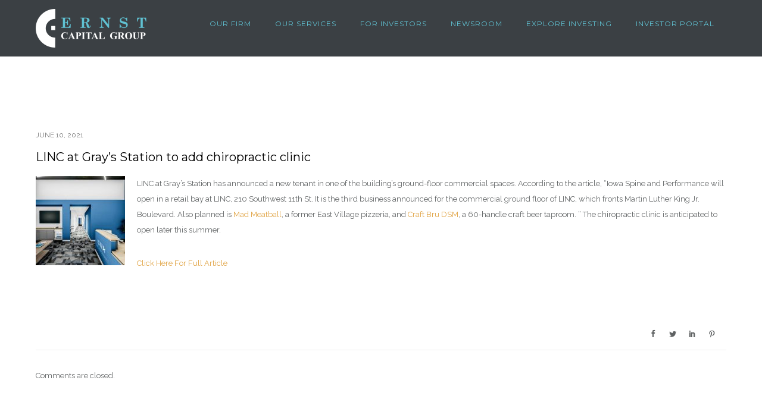

--- FILE ---
content_type: text/html; charset=UTF-8
request_url: https://ernstcapitalgroup.com/2021/06/10/linc-at-grays-station-to-add-chiropractor-clinic/
body_size: 27584
content:
<!doctype html>
<!-- paulirish.com/2008/conditional-stylesheets-vs-css-hacks-answer-neither/ -->
<!--[if lt IE 7]> <html class="no-js lt-ie9 lt-ie8 lt-ie7" lang="en"> <![endif]-->
<!--[if IE 7]>    <html class="no-js lt-ie9 lt-ie8" lang="en"> <![endif]-->
<!--[if IE 8]>    <html class="no-js lt-ie9" lang="en"> <![endif]-->
<!-- Consider adding a manifest.appcache: h5bp.com/d/Offline -->
<!--[if gt IE 8]><!--> 
<html class="no-js" lang="en-US"> <!--<![endif]-->
<head>
	<meta charset="utf-8">
	<meta http-equiv="X-UA-Compatible" content="IE=edge,chrome=1" >
	<meta name="viewport" content="user-scalable=no, width=device-width, initial-scale=1, maximum-scale=1" />
    <meta name="apple-mobile-web-app-capable" content="yes" />
	    <title>LINC at Gray’s Station to add chiropractic clinic &#8211; Ernst Capital Group</title>
<meta name='robots' content='max-image-preview:large' />
	<style>img:is([sizes="auto" i], [sizes^="auto," i]) { contain-intrinsic-size: 3000px 1500px }</style>
	<link rel='dns-prefetch' href='//fonts.googleapis.com' />
<link rel="alternate" type="application/rss+xml" title="Ernst Capital Group &raquo; Feed" href="https://ernstcapitalgroup.com/feed/" />
<link rel="alternate" type="application/rss+xml" title="Ernst Capital Group &raquo; Comments Feed" href="https://ernstcapitalgroup.com/comments/feed/" />
			<!-- Global site tag (gtag.js) - Google Analytics v4 -->
			<script async src="https://www.googletagmanager.com/gtag/js?id=G-WTPXNYJL34"></script>
			<script>
				window.dataLayer = window.dataLayer || [];
				function gtag() { dataLayer.push( arguments ); }
				gtag( 'js', new Date() );
									gtag( 'config', 'G-WTPXNYJL34' );
							</script>
			<!-- End Google Analytics v4 -->
				<!-- This site uses the Google Analytics by MonsterInsights plugin v9.8.0 - Using Analytics tracking - https://www.monsterinsights.com/ -->
							<script src="//www.googletagmanager.com/gtag/js?id=G-15MR4285K0"  data-cfasync="false" data-wpfc-render="false" type="text/javascript" async></script>
			<script data-cfasync="false" data-wpfc-render="false" type="text/javascript">
				var mi_version = '9.8.0';
				var mi_track_user = true;
				var mi_no_track_reason = '';
								var MonsterInsightsDefaultLocations = {"page_location":"https:\/\/ernstcapitalgroup.com\/2021\/06\/10\/linc-at-grays-station-to-add-chiropractor-clinic\/"};
								if ( typeof MonsterInsightsPrivacyGuardFilter === 'function' ) {
					var MonsterInsightsLocations = (typeof MonsterInsightsExcludeQuery === 'object') ? MonsterInsightsPrivacyGuardFilter( MonsterInsightsExcludeQuery ) : MonsterInsightsPrivacyGuardFilter( MonsterInsightsDefaultLocations );
				} else {
					var MonsterInsightsLocations = (typeof MonsterInsightsExcludeQuery === 'object') ? MonsterInsightsExcludeQuery : MonsterInsightsDefaultLocations;
				}

								var disableStrs = [
										'ga-disable-G-15MR4285K0',
									];

				/* Function to detect opted out users */
				function __gtagTrackerIsOptedOut() {
					for (var index = 0; index < disableStrs.length; index++) {
						if (document.cookie.indexOf(disableStrs[index] + '=true') > -1) {
							return true;
						}
					}

					return false;
				}

				/* Disable tracking if the opt-out cookie exists. */
				if (__gtagTrackerIsOptedOut()) {
					for (var index = 0; index < disableStrs.length; index++) {
						window[disableStrs[index]] = true;
					}
				}

				/* Opt-out function */
				function __gtagTrackerOptout() {
					for (var index = 0; index < disableStrs.length; index++) {
						document.cookie = disableStrs[index] + '=true; expires=Thu, 31 Dec 2099 23:59:59 UTC; path=/';
						window[disableStrs[index]] = true;
					}
				}

				if ('undefined' === typeof gaOptout) {
					function gaOptout() {
						__gtagTrackerOptout();
					}
				}
								window.dataLayer = window.dataLayer || [];

				window.MonsterInsightsDualTracker = {
					helpers: {},
					trackers: {},
				};
				if (mi_track_user) {
					function __gtagDataLayer() {
						dataLayer.push(arguments);
					}

					function __gtagTracker(type, name, parameters) {
						if (!parameters) {
							parameters = {};
						}

						if (parameters.send_to) {
							__gtagDataLayer.apply(null, arguments);
							return;
						}

						if (type === 'event') {
														parameters.send_to = monsterinsights_frontend.v4_id;
							var hookName = name;
							if (typeof parameters['event_category'] !== 'undefined') {
								hookName = parameters['event_category'] + ':' + name;
							}

							if (typeof MonsterInsightsDualTracker.trackers[hookName] !== 'undefined') {
								MonsterInsightsDualTracker.trackers[hookName](parameters);
							} else {
								__gtagDataLayer('event', name, parameters);
							}
							
						} else {
							__gtagDataLayer.apply(null, arguments);
						}
					}

					__gtagTracker('js', new Date());
					__gtagTracker('set', {
						'developer_id.dZGIzZG': true,
											});
					if ( MonsterInsightsLocations.page_location ) {
						__gtagTracker('set', MonsterInsightsLocations);
					}
										__gtagTracker('config', 'G-15MR4285K0', {"forceSSL":"true","link_attribution":"true"} );
										window.gtag = __gtagTracker;										(function () {
						/* https://developers.google.com/analytics/devguides/collection/analyticsjs/ */
						/* ga and __gaTracker compatibility shim. */
						var noopfn = function () {
							return null;
						};
						var newtracker = function () {
							return new Tracker();
						};
						var Tracker = function () {
							return null;
						};
						var p = Tracker.prototype;
						p.get = noopfn;
						p.set = noopfn;
						p.send = function () {
							var args = Array.prototype.slice.call(arguments);
							args.unshift('send');
							__gaTracker.apply(null, args);
						};
						var __gaTracker = function () {
							var len = arguments.length;
							if (len === 0) {
								return;
							}
							var f = arguments[len - 1];
							if (typeof f !== 'object' || f === null || typeof f.hitCallback !== 'function') {
								if ('send' === arguments[0]) {
									var hitConverted, hitObject = false, action;
									if ('event' === arguments[1]) {
										if ('undefined' !== typeof arguments[3]) {
											hitObject = {
												'eventAction': arguments[3],
												'eventCategory': arguments[2],
												'eventLabel': arguments[4],
												'value': arguments[5] ? arguments[5] : 1,
											}
										}
									}
									if ('pageview' === arguments[1]) {
										if ('undefined' !== typeof arguments[2]) {
											hitObject = {
												'eventAction': 'page_view',
												'page_path': arguments[2],
											}
										}
									}
									if (typeof arguments[2] === 'object') {
										hitObject = arguments[2];
									}
									if (typeof arguments[5] === 'object') {
										Object.assign(hitObject, arguments[5]);
									}
									if ('undefined' !== typeof arguments[1].hitType) {
										hitObject = arguments[1];
										if ('pageview' === hitObject.hitType) {
											hitObject.eventAction = 'page_view';
										}
									}
									if (hitObject) {
										action = 'timing' === arguments[1].hitType ? 'timing_complete' : hitObject.eventAction;
										hitConverted = mapArgs(hitObject);
										__gtagTracker('event', action, hitConverted);
									}
								}
								return;
							}

							function mapArgs(args) {
								var arg, hit = {};
								var gaMap = {
									'eventCategory': 'event_category',
									'eventAction': 'event_action',
									'eventLabel': 'event_label',
									'eventValue': 'event_value',
									'nonInteraction': 'non_interaction',
									'timingCategory': 'event_category',
									'timingVar': 'name',
									'timingValue': 'value',
									'timingLabel': 'event_label',
									'page': 'page_path',
									'location': 'page_location',
									'title': 'page_title',
									'referrer' : 'page_referrer',
								};
								for (arg in args) {
																		if (!(!args.hasOwnProperty(arg) || !gaMap.hasOwnProperty(arg))) {
										hit[gaMap[arg]] = args[arg];
									} else {
										hit[arg] = args[arg];
									}
								}
								return hit;
							}

							try {
								f.hitCallback();
							} catch (ex) {
							}
						};
						__gaTracker.create = newtracker;
						__gaTracker.getByName = newtracker;
						__gaTracker.getAll = function () {
							return [];
						};
						__gaTracker.remove = noopfn;
						__gaTracker.loaded = true;
						window['__gaTracker'] = __gaTracker;
					})();
									} else {
										console.log("");
					(function () {
						function __gtagTracker() {
							return null;
						}

						window['__gtagTracker'] = __gtagTracker;
						window['gtag'] = __gtagTracker;
					})();
									}
			</script>
			
							<!-- / Google Analytics by MonsterInsights -->
		<script type="text/javascript">
/* <![CDATA[ */
window._wpemojiSettings = {"baseUrl":"https:\/\/s.w.org\/images\/core\/emoji\/16.0.1\/72x72\/","ext":".png","svgUrl":"https:\/\/s.w.org\/images\/core\/emoji\/16.0.1\/svg\/","svgExt":".svg","source":{"concatemoji":"https:\/\/ernstcapitalgroup.com\/wp-includes\/js\/wp-emoji-release.min.js?ver=6.8.2"}};
/*! This file is auto-generated */
!function(s,n){var o,i,e;function c(e){try{var t={supportTests:e,timestamp:(new Date).valueOf()};sessionStorage.setItem(o,JSON.stringify(t))}catch(e){}}function p(e,t,n){e.clearRect(0,0,e.canvas.width,e.canvas.height),e.fillText(t,0,0);var t=new Uint32Array(e.getImageData(0,0,e.canvas.width,e.canvas.height).data),a=(e.clearRect(0,0,e.canvas.width,e.canvas.height),e.fillText(n,0,0),new Uint32Array(e.getImageData(0,0,e.canvas.width,e.canvas.height).data));return t.every(function(e,t){return e===a[t]})}function u(e,t){e.clearRect(0,0,e.canvas.width,e.canvas.height),e.fillText(t,0,0);for(var n=e.getImageData(16,16,1,1),a=0;a<n.data.length;a++)if(0!==n.data[a])return!1;return!0}function f(e,t,n,a){switch(t){case"flag":return n(e,"\ud83c\udff3\ufe0f\u200d\u26a7\ufe0f","\ud83c\udff3\ufe0f\u200b\u26a7\ufe0f")?!1:!n(e,"\ud83c\udde8\ud83c\uddf6","\ud83c\udde8\u200b\ud83c\uddf6")&&!n(e,"\ud83c\udff4\udb40\udc67\udb40\udc62\udb40\udc65\udb40\udc6e\udb40\udc67\udb40\udc7f","\ud83c\udff4\u200b\udb40\udc67\u200b\udb40\udc62\u200b\udb40\udc65\u200b\udb40\udc6e\u200b\udb40\udc67\u200b\udb40\udc7f");case"emoji":return!a(e,"\ud83e\udedf")}return!1}function g(e,t,n,a){var r="undefined"!=typeof WorkerGlobalScope&&self instanceof WorkerGlobalScope?new OffscreenCanvas(300,150):s.createElement("canvas"),o=r.getContext("2d",{willReadFrequently:!0}),i=(o.textBaseline="top",o.font="600 32px Arial",{});return e.forEach(function(e){i[e]=t(o,e,n,a)}),i}function t(e){var t=s.createElement("script");t.src=e,t.defer=!0,s.head.appendChild(t)}"undefined"!=typeof Promise&&(o="wpEmojiSettingsSupports",i=["flag","emoji"],n.supports={everything:!0,everythingExceptFlag:!0},e=new Promise(function(e){s.addEventListener("DOMContentLoaded",e,{once:!0})}),new Promise(function(t){var n=function(){try{var e=JSON.parse(sessionStorage.getItem(o));if("object"==typeof e&&"number"==typeof e.timestamp&&(new Date).valueOf()<e.timestamp+604800&&"object"==typeof e.supportTests)return e.supportTests}catch(e){}return null}();if(!n){if("undefined"!=typeof Worker&&"undefined"!=typeof OffscreenCanvas&&"undefined"!=typeof URL&&URL.createObjectURL&&"undefined"!=typeof Blob)try{var e="postMessage("+g.toString()+"("+[JSON.stringify(i),f.toString(),p.toString(),u.toString()].join(",")+"));",a=new Blob([e],{type:"text/javascript"}),r=new Worker(URL.createObjectURL(a),{name:"wpTestEmojiSupports"});return void(r.onmessage=function(e){c(n=e.data),r.terminate(),t(n)})}catch(e){}c(n=g(i,f,p,u))}t(n)}).then(function(e){for(var t in e)n.supports[t]=e[t],n.supports.everything=n.supports.everything&&n.supports[t],"flag"!==t&&(n.supports.everythingExceptFlag=n.supports.everythingExceptFlag&&n.supports[t]);n.supports.everythingExceptFlag=n.supports.everythingExceptFlag&&!n.supports.flag,n.DOMReady=!1,n.readyCallback=function(){n.DOMReady=!0}}).then(function(){return e}).then(function(){var e;n.supports.everything||(n.readyCallback(),(e=n.source||{}).concatemoji?t(e.concatemoji):e.wpemoji&&e.twemoji&&(t(e.twemoji),t(e.wpemoji)))}))}((window,document),window._wpemojiSettings);
/* ]]> */
</script>
<style id='wp-emoji-styles-inline-css' type='text/css'>

	img.wp-smiley, img.emoji {
		display: inline !important;
		border: none !important;
		box-shadow: none !important;
		height: 1em !important;
		width: 1em !important;
		margin: 0 0.07em !important;
		vertical-align: -0.1em !important;
		background: none !important;
		padding: 0 !important;
	}
</style>
<link rel='stylesheet' id='wp-block-library-css' href='https://ernstcapitalgroup.com/wp-includes/css/dist/block-library/style.min.css?ver=6.8.2' type='text/css' media='all' />
<style id='classic-theme-styles-inline-css' type='text/css'>
/*! This file is auto-generated */
.wp-block-button__link{color:#fff;background-color:#32373c;border-radius:9999px;box-shadow:none;text-decoration:none;padding:calc(.667em + 2px) calc(1.333em + 2px);font-size:1.125em}.wp-block-file__button{background:#32373c;color:#fff;text-decoration:none}
</style>
<style id='safe-svg-svg-icon-style-inline-css' type='text/css'>
.safe-svg-cover{text-align:center}.safe-svg-cover .safe-svg-inside{display:inline-block;max-width:100%}.safe-svg-cover svg{fill:currentColor;height:100%;max-height:100%;max-width:100%;width:100%}

</style>
<style id='global-styles-inline-css' type='text/css'>
:root{--wp--preset--aspect-ratio--square: 1;--wp--preset--aspect-ratio--4-3: 4/3;--wp--preset--aspect-ratio--3-4: 3/4;--wp--preset--aspect-ratio--3-2: 3/2;--wp--preset--aspect-ratio--2-3: 2/3;--wp--preset--aspect-ratio--16-9: 16/9;--wp--preset--aspect-ratio--9-16: 9/16;--wp--preset--color--black: #000000;--wp--preset--color--cyan-bluish-gray: #abb8c3;--wp--preset--color--white: #ffffff;--wp--preset--color--pale-pink: #f78da7;--wp--preset--color--vivid-red: #cf2e2e;--wp--preset--color--luminous-vivid-orange: #ff6900;--wp--preset--color--luminous-vivid-amber: #fcb900;--wp--preset--color--light-green-cyan: #7bdcb5;--wp--preset--color--vivid-green-cyan: #00d084;--wp--preset--color--pale-cyan-blue: #8ed1fc;--wp--preset--color--vivid-cyan-blue: #0693e3;--wp--preset--color--vivid-purple: #9b51e0;--wp--preset--gradient--vivid-cyan-blue-to-vivid-purple: linear-gradient(135deg,rgba(6,147,227,1) 0%,rgb(155,81,224) 100%);--wp--preset--gradient--light-green-cyan-to-vivid-green-cyan: linear-gradient(135deg,rgb(122,220,180) 0%,rgb(0,208,130) 100%);--wp--preset--gradient--luminous-vivid-amber-to-luminous-vivid-orange: linear-gradient(135deg,rgba(252,185,0,1) 0%,rgba(255,105,0,1) 100%);--wp--preset--gradient--luminous-vivid-orange-to-vivid-red: linear-gradient(135deg,rgba(255,105,0,1) 0%,rgb(207,46,46) 100%);--wp--preset--gradient--very-light-gray-to-cyan-bluish-gray: linear-gradient(135deg,rgb(238,238,238) 0%,rgb(169,184,195) 100%);--wp--preset--gradient--cool-to-warm-spectrum: linear-gradient(135deg,rgb(74,234,220) 0%,rgb(151,120,209) 20%,rgb(207,42,186) 40%,rgb(238,44,130) 60%,rgb(251,105,98) 80%,rgb(254,248,76) 100%);--wp--preset--gradient--blush-light-purple: linear-gradient(135deg,rgb(255,206,236) 0%,rgb(152,150,240) 100%);--wp--preset--gradient--blush-bordeaux: linear-gradient(135deg,rgb(254,205,165) 0%,rgb(254,45,45) 50%,rgb(107,0,62) 100%);--wp--preset--gradient--luminous-dusk: linear-gradient(135deg,rgb(255,203,112) 0%,rgb(199,81,192) 50%,rgb(65,88,208) 100%);--wp--preset--gradient--pale-ocean: linear-gradient(135deg,rgb(255,245,203) 0%,rgb(182,227,212) 50%,rgb(51,167,181) 100%);--wp--preset--gradient--electric-grass: linear-gradient(135deg,rgb(202,248,128) 0%,rgb(113,206,126) 100%);--wp--preset--gradient--midnight: linear-gradient(135deg,rgb(2,3,129) 0%,rgb(40,116,252) 100%);--wp--preset--font-size--small: 13px;--wp--preset--font-size--medium: 20px;--wp--preset--font-size--large: 36px;--wp--preset--font-size--x-large: 42px;--wp--preset--spacing--20: 0.44rem;--wp--preset--spacing--30: 0.67rem;--wp--preset--spacing--40: 1rem;--wp--preset--spacing--50: 1.5rem;--wp--preset--spacing--60: 2.25rem;--wp--preset--spacing--70: 3.38rem;--wp--preset--spacing--80: 5.06rem;--wp--preset--shadow--natural: 6px 6px 9px rgba(0, 0, 0, 0.2);--wp--preset--shadow--deep: 12px 12px 50px rgba(0, 0, 0, 0.4);--wp--preset--shadow--sharp: 6px 6px 0px rgba(0, 0, 0, 0.2);--wp--preset--shadow--outlined: 6px 6px 0px -3px rgba(255, 255, 255, 1), 6px 6px rgba(0, 0, 0, 1);--wp--preset--shadow--crisp: 6px 6px 0px rgba(0, 0, 0, 1);}:where(.is-layout-flex){gap: 0.5em;}:where(.is-layout-grid){gap: 0.5em;}body .is-layout-flex{display: flex;}.is-layout-flex{flex-wrap: wrap;align-items: center;}.is-layout-flex > :is(*, div){margin: 0;}body .is-layout-grid{display: grid;}.is-layout-grid > :is(*, div){margin: 0;}:where(.wp-block-columns.is-layout-flex){gap: 2em;}:where(.wp-block-columns.is-layout-grid){gap: 2em;}:where(.wp-block-post-template.is-layout-flex){gap: 1.25em;}:where(.wp-block-post-template.is-layout-grid){gap: 1.25em;}.has-black-color{color: var(--wp--preset--color--black) !important;}.has-cyan-bluish-gray-color{color: var(--wp--preset--color--cyan-bluish-gray) !important;}.has-white-color{color: var(--wp--preset--color--white) !important;}.has-pale-pink-color{color: var(--wp--preset--color--pale-pink) !important;}.has-vivid-red-color{color: var(--wp--preset--color--vivid-red) !important;}.has-luminous-vivid-orange-color{color: var(--wp--preset--color--luminous-vivid-orange) !important;}.has-luminous-vivid-amber-color{color: var(--wp--preset--color--luminous-vivid-amber) !important;}.has-light-green-cyan-color{color: var(--wp--preset--color--light-green-cyan) !important;}.has-vivid-green-cyan-color{color: var(--wp--preset--color--vivid-green-cyan) !important;}.has-pale-cyan-blue-color{color: var(--wp--preset--color--pale-cyan-blue) !important;}.has-vivid-cyan-blue-color{color: var(--wp--preset--color--vivid-cyan-blue) !important;}.has-vivid-purple-color{color: var(--wp--preset--color--vivid-purple) !important;}.has-black-background-color{background-color: var(--wp--preset--color--black) !important;}.has-cyan-bluish-gray-background-color{background-color: var(--wp--preset--color--cyan-bluish-gray) !important;}.has-white-background-color{background-color: var(--wp--preset--color--white) !important;}.has-pale-pink-background-color{background-color: var(--wp--preset--color--pale-pink) !important;}.has-vivid-red-background-color{background-color: var(--wp--preset--color--vivid-red) !important;}.has-luminous-vivid-orange-background-color{background-color: var(--wp--preset--color--luminous-vivid-orange) !important;}.has-luminous-vivid-amber-background-color{background-color: var(--wp--preset--color--luminous-vivid-amber) !important;}.has-light-green-cyan-background-color{background-color: var(--wp--preset--color--light-green-cyan) !important;}.has-vivid-green-cyan-background-color{background-color: var(--wp--preset--color--vivid-green-cyan) !important;}.has-pale-cyan-blue-background-color{background-color: var(--wp--preset--color--pale-cyan-blue) !important;}.has-vivid-cyan-blue-background-color{background-color: var(--wp--preset--color--vivid-cyan-blue) !important;}.has-vivid-purple-background-color{background-color: var(--wp--preset--color--vivid-purple) !important;}.has-black-border-color{border-color: var(--wp--preset--color--black) !important;}.has-cyan-bluish-gray-border-color{border-color: var(--wp--preset--color--cyan-bluish-gray) !important;}.has-white-border-color{border-color: var(--wp--preset--color--white) !important;}.has-pale-pink-border-color{border-color: var(--wp--preset--color--pale-pink) !important;}.has-vivid-red-border-color{border-color: var(--wp--preset--color--vivid-red) !important;}.has-luminous-vivid-orange-border-color{border-color: var(--wp--preset--color--luminous-vivid-orange) !important;}.has-luminous-vivid-amber-border-color{border-color: var(--wp--preset--color--luminous-vivid-amber) !important;}.has-light-green-cyan-border-color{border-color: var(--wp--preset--color--light-green-cyan) !important;}.has-vivid-green-cyan-border-color{border-color: var(--wp--preset--color--vivid-green-cyan) !important;}.has-pale-cyan-blue-border-color{border-color: var(--wp--preset--color--pale-cyan-blue) !important;}.has-vivid-cyan-blue-border-color{border-color: var(--wp--preset--color--vivid-cyan-blue) !important;}.has-vivid-purple-border-color{border-color: var(--wp--preset--color--vivid-purple) !important;}.has-vivid-cyan-blue-to-vivid-purple-gradient-background{background: var(--wp--preset--gradient--vivid-cyan-blue-to-vivid-purple) !important;}.has-light-green-cyan-to-vivid-green-cyan-gradient-background{background: var(--wp--preset--gradient--light-green-cyan-to-vivid-green-cyan) !important;}.has-luminous-vivid-amber-to-luminous-vivid-orange-gradient-background{background: var(--wp--preset--gradient--luminous-vivid-amber-to-luminous-vivid-orange) !important;}.has-luminous-vivid-orange-to-vivid-red-gradient-background{background: var(--wp--preset--gradient--luminous-vivid-orange-to-vivid-red) !important;}.has-very-light-gray-to-cyan-bluish-gray-gradient-background{background: var(--wp--preset--gradient--very-light-gray-to-cyan-bluish-gray) !important;}.has-cool-to-warm-spectrum-gradient-background{background: var(--wp--preset--gradient--cool-to-warm-spectrum) !important;}.has-blush-light-purple-gradient-background{background: var(--wp--preset--gradient--blush-light-purple) !important;}.has-blush-bordeaux-gradient-background{background: var(--wp--preset--gradient--blush-bordeaux) !important;}.has-luminous-dusk-gradient-background{background: var(--wp--preset--gradient--luminous-dusk) !important;}.has-pale-ocean-gradient-background{background: var(--wp--preset--gradient--pale-ocean) !important;}.has-electric-grass-gradient-background{background: var(--wp--preset--gradient--electric-grass) !important;}.has-midnight-gradient-background{background: var(--wp--preset--gradient--midnight) !important;}.has-small-font-size{font-size: var(--wp--preset--font-size--small) !important;}.has-medium-font-size{font-size: var(--wp--preset--font-size--medium) !important;}.has-large-font-size{font-size: var(--wp--preset--font-size--large) !important;}.has-x-large-font-size{font-size: var(--wp--preset--font-size--x-large) !important;}
:where(.wp-block-post-template.is-layout-flex){gap: 1.25em;}:where(.wp-block-post-template.is-layout-grid){gap: 1.25em;}
:where(.wp-block-columns.is-layout-flex){gap: 2em;}:where(.wp-block-columns.is-layout-grid){gap: 2em;}
:root :where(.wp-block-pullquote){font-size: 1.5em;line-height: 1.6;}
</style>
<link rel='stylesheet' id='gdprmagnificpopup-css' href='https://ernstcapitalgroup.com/wp-content/plugins/be-gdpr/public/css/magnific-popup.css?ver=1.1.6' type='text/css' media='all' />
<link rel='stylesheet' id='be-gdpr-css' href='https://ernstcapitalgroup.com/wp-content/plugins/be-gdpr/public/css/be-gdpr-public.css?ver=1.1.6' type='text/css' media='all' />
<link rel='stylesheet' id='be-slider-css' href='https://ernstcapitalgroup.com/wp-content/plugins/oshine-modules/public/css/be-slider.css?ver=6.8.2' type='text/css' media='all' />
<link rel='stylesheet' id='oshine-modules-css' href='https://ernstcapitalgroup.com/wp-content/plugins/oshine-modules/public/css/oshine-modules.css?ver=3.2' type='text/css' media='all' />
<link rel='stylesheet' id='typehub-css' href='https://ernstcapitalgroup.com/wp-content/plugins/tatsu/includes/typehub/public/css/typehub-public.css?ver=2.0.6' type='text/css' media='all' />
<link rel='stylesheet' id='typehub-google-fonts-css' href='//fonts.googleapis.com/css?family=Montserrat%3A700%2C400%7CRaleway%3A400%2C600%7CCrimson+Text%3AItalic400%2C400Italic%7CSource+Sans+Pro%3A400&#038;ver=1.0' type='text/css' media='all' />
<link rel='stylesheet' id='tatsu-main-css' href='https://ernstcapitalgroup.com/wp-content/plugins/tatsu/public/css/tatsu.min.css?ver=3.5.3' type='text/css' media='all' />
<link rel='stylesheet' id='oshine_icons-css' href='https://ernstcapitalgroup.com/wp-content/themes/oshin/fonts/icomoon/style.css?ver=7.2.7' type='text/css' media='all' />
<link rel='stylesheet' id='font_awesome-css' href='https://ernstcapitalgroup.com/wp-content/plugins/tatsu/includes/icons/font_awesome/font-awesome.css?ver=6.8.2' type='text/css' media='all' />
<link rel='stylesheet' id='font_awesome_brands-css' href='https://ernstcapitalgroup.com/wp-content/plugins/tatsu/includes/icons/font_awesome/brands.css?ver=6.8.2' type='text/css' media='all' />
<link rel='stylesheet' id='tatsu_icons-css' href='https://ernstcapitalgroup.com/wp-content/plugins/tatsu/includes/icons/tatsu_icons/tatsu-icons.css?ver=6.8.2' type='text/css' media='all' />
<link rel='stylesheet' id='forms-for-campaign-monitor-custom_cm_monitor_css-css' href='https://ernstcapitalgroup.com/wp-content/plugins/forms-for-campaign-monitor/forms/views/public/css/app.css?ver=1.0.0' type='text/css' media='all' />
<link rel='stylesheet' id='be-themes-bb-press-css-css' href='https://ernstcapitalgroup.com/wp-content/themes/oshin/bb-press/bb-press.css?ver=6.8.2' type='text/css' media='all' />
<link rel='stylesheet' id='be-style-main-css-css' href='https://ernstcapitalgroup.com/wp-content/themes/oshin/css/main.css?ver=7.2.7' type='text/css' media='all' />
<link rel='stylesheet' id='be-style-top-header-css' href='https://ernstcapitalgroup.com/wp-content/themes/oshin/css/headers/top-header.css?ver=7.2.7' type='text/css' media='all' />
<link rel='stylesheet' id='be-style-responsive-header-css' href='https://ernstcapitalgroup.com/wp-content/themes/oshin/css/headers/responsive-header.css?ver=7.2.7' type='text/css' media='all' />
<link rel='stylesheet' id='be-style-multilevel-menu-css' href='https://ernstcapitalgroup.com/wp-content/themes/oshin/css/headers/multilevel-menu.css?ver=7.2.7' type='text/css' media='all' />
<link rel='stylesheet' id='be-themes-layout-css' href='https://ernstcapitalgroup.com/wp-content/themes/oshin/css/layout.css?ver=7.2.7' type='text/css' media='all' />
<link rel='stylesheet' id='magnific-popup-css' href='https://ernstcapitalgroup.com/wp-content/themes/oshin/css/vendor/magnific-popup.css?ver=6.8.2' type='text/css' media='all' />
<link rel='stylesheet' id='scrollbar-css' href='https://ernstcapitalgroup.com/wp-content/themes/oshin/css/vendor/scrollbar.css?ver=6.8.2' type='text/css' media='all' />
<link rel='stylesheet' id='flickity-css' href='https://ernstcapitalgroup.com/wp-content/themes/oshin/css/vendor/flickity.css?ver=6.8.2' type='text/css' media='all' />
<link rel='stylesheet' id='be-custom-fonts-css' href='https://ernstcapitalgroup.com/wp-content/themes/oshin/fonts/fonts.css?ver=7.2.7' type='text/css' media='all' />
<link rel='stylesheet' id='be-style-css-css' href='https://ernstcapitalgroup.com/wp-content/themes/oshin/style.css?ver=7.2.7' type='text/css' media='all' />
<link rel='stylesheet' id='ms-main-css' href='https://ernstcapitalgroup.com/wp-content/plugins/masterslider/public/assets/css/masterslider.main.css?ver=3.6.1' type='text/css' media='all' />
<link rel='stylesheet' id='ms-custom-css' href='https://ernstcapitalgroup.com/wp-content/uploads/masterslider/custom.css?ver=1.1' type='text/css' media='all' />
<script type="text/javascript" src="https://ernstcapitalgroup.com/wp-includes/js/jquery/jquery.min.js?ver=3.7.1" id="jquery-core-js"></script>
<script type="text/javascript" src="https://ernstcapitalgroup.com/wp-includes/js/jquery/jquery-migrate.min.js?ver=3.4.1" id="jquery-migrate-js"></script>
<script type="text/javascript" id="be-gdpr-js-extra">
/* <![CDATA[ */
var beGdprConcerns = {"youtube":{"label":"Youtube","description":"Consent to display content from YouTube.","required":false},"vimeo":{"label":"Vimeo","description":"Consent to display content from Vimeo.","required":false},"gmaps":{"label":"Google Maps","description":"Consent to display content from Google Maps.","required":false}};
/* ]]> */
</script>
<script type="text/javascript" src="https://ernstcapitalgroup.com/wp-content/plugins/be-gdpr/public/js/be-gdpr-public.js?ver=1.1.6" id="be-gdpr-js"></script>
<script type="text/javascript" src="https://ernstcapitalgroup.com/wp-content/plugins/google-analytics-premium/assets/js/frontend-gtag.min.js?ver=9.8.0" id="monsterinsights-frontend-script-js" async="async" data-wp-strategy="async"></script>
<script data-cfasync="false" data-wpfc-render="false" type="text/javascript" id='monsterinsights-frontend-script-js-extra'>/* <![CDATA[ */
var monsterinsights_frontend = {"js_events_tracking":"true","download_extensions":"doc,pdf,ppt,zip,xls,docx,pptx,xlsx","inbound_paths":"[{\"path\":\"\\\/go\\\/\",\"label\":\"affiliate\"},{\"path\":\"\\\/recommend\\\/\",\"label\":\"affiliate\"}]","home_url":"https:\/\/ernstcapitalgroup.com","hash_tracking":"false","v4_id":"G-15MR4285K0"};/* ]]> */
</script>
<script type="text/javascript" src="https://ernstcapitalgroup.com/wp-content/plugins/tatsu/includes/typehub/public/js/webfont.min.js?ver=6.8.2" id="webfontloader-js"></script>
<script type="text/javascript" src="https://ernstcapitalgroup.com/wp-content/themes/oshin/js/vendor/modernizr.js?ver=6.8.2" id="modernizr-js"></script>
<link rel="https://api.w.org/" href="https://ernstcapitalgroup.com/wp-json/" /><link rel="alternate" title="JSON" type="application/json" href="https://ernstcapitalgroup.com/wp-json/wp/v2/posts/4469" /><link rel="EditURI" type="application/rsd+xml" title="RSD" href="https://ernstcapitalgroup.com/xmlrpc.php?rsd" />
<meta name="generator" content="WordPress 6.8.2" />
<link rel="canonical" href="https://ernstcapitalgroup.com/2021/06/10/linc-at-grays-station-to-add-chiropractor-clinic/" />
<link rel='shortlink' href='https://ernstcapitalgroup.com/?p=4469' />
<link rel="alternate" title="oEmbed (JSON)" type="application/json+oembed" href="https://ernstcapitalgroup.com/wp-json/oembed/1.0/embed?url=https%3A%2F%2Fernstcapitalgroup.com%2F2021%2F06%2F10%2Flinc-at-grays-station-to-add-chiropractor-clinic%2F" />
<link rel="alternate" title="oEmbed (XML)" type="text/xml+oembed" href="https://ernstcapitalgroup.com/wp-json/oembed/1.0/embed?url=https%3A%2F%2Fernstcapitalgroup.com%2F2021%2F06%2F10%2Flinc-at-grays-station-to-add-chiropractor-clinic%2F&#038;format=xml" />
<script>var ms_grabbing_curosr='https://ernstcapitalgroup.com/wp-content/plugins/masterslider/public/assets/css/common/grabbing.cur',ms_grab_curosr='https://ernstcapitalgroup.com/wp-content/plugins/masterslider/public/assets/css/common/grab.cur';</script>
<meta name="generator" content="MasterSlider 3.6.1 - Responsive Touch Image Slider" />
<style id = "be-dynamic-css" type="text/css"> 
body {
    background-color: rgb(255,255,255);background-color: rgba(255,255,255,1);}
.layout-box #header-inner-wrap, 
#header-inner-wrap, #header-inner-wrap.style3 #header-bottom-bar,
body.header-transparent #header #header-inner-wrap.no-transparent,
.left-header .sb-slidebar.sb-left,
.left-header .sb-slidebar.sb-left #slidebar-menu a::before 
{
    background-color: rgb(59,64,68);background-color: rgba(59,64,68,1);}
#mobile-menu, 
#mobile-menu ul {
    background-color: rgb(242,245,248);background-color: rgba(242,245,248,1.00);}

  #mobile-menu li{
    border-bottom-color: #efefef ;
  }


body.header-transparent #header-inner-wrap{
  background: transparent;
}
.be-gdpr-modal-item input:checked + .slider{
  background-color: #e0a240;
}
.be-gdpr-modal-iteminput:focus + .slider {
  box-shadow: 0 0 1px  #e0a240;
}
.be-gdpr-modal-item .slider:before {
  background-color:#ffffff;
}
.be-gdpr-cookie-notice-bar .be-gdpr-cookie-notice-button{
  background: #e0a240;
  color: #ffffff;
}

#header .header-border{
 border-bottom: 1px none ;
}
#header-top-bar{
    background-color: rgb(44,46,48);background-color: rgba(44,46,48,1);    border-bottom: 0px none #afafaf;
    color: #60c2d3;
}
#header-top-bar #topbar-menu li a{
    color: #60c2d3;
}
#header-bottom-bar{
    background-color: rgb(255,255,255);background-color: rgba(255,255,255,0.00);    border-top: 0px none #323232;
    border-bottom: 0px none #323232;
}

/*Adjusted the timings for the new effects*/
body.header-transparent #header #header-inner-wrap {
	-webkit-transition: background .25s ease, box-shadow .25s ease, opacity 700ms cubic-bezier(0.645, 0.045, 0.355, 1), transform 700ms cubic-bezier(0.645, 0.045, 0.355, 1);
	-moz-transition: background .25s ease, box-shadow .25s ease, opacity 700ms cubic-bezier(0.645, 0.045, 0.355, 1), transform 700ms cubic-bezier(0.645, 0.045, 0.355, 1);
	-o-transition: background .25s ease, box-shadow .25s ease, opacity 700ms cubic-bezier(0.645, 0.045, 0.355, 1), transform 700ms cubic-bezier(0.645, 0.045, 0.355, 1);
	transition: background .25s ease, box-shadow .25s ease, opacity 700ms cubic-bezier(0.645, 0.045, 0.355, 1), transform 700ms cubic-bezier(0.645, 0.045, 0.355, 1);
}

body.header-transparent.semi #header .semi-transparent{
  background-color: rgb(0,0,0);background-color: rgba(0,0,0,0.40);  !important ;
}
body.header-transparent.semi #content {
    padding-top: 100px;
}

#content,
#blog-content {
    background-color: rgb(255,255,255);background-color: rgba(255,255,255,1);}
#bottom-widgets {
    background-color: rgb(248,248,249);background-color: rgba(248,248,249,1);}
#footer {
  background-color: rgb(231,231,231);background-color: rgba(231,231,231,1);}
#footer .footer-border{
  border-bottom: 0px none ;
}
.page-title-module-custom {
	background-color: rgb(96,194,211);background-color: rgba(96,194,211,1);}
#portfolio-title-nav-wrap{
  background-color : #60c2d3;
}
#navigation .sub-menu,
#navigation .children,
#navigation-left-side .sub-menu,
#navigation-left-side .children,
#navigation-right-side .sub-menu,
#navigation-right-side .children {
  background-color: rgb(0,0,0);background-color: rgba(0,0,0,1);}
.sb-slidebar.sb-right {
  background-color: rgb(58,58,58);background-color: rgba(58,58,58,0.88);}
.left-header .left-strip-wrapper,
.left-header #left-header-mobile {
  background-color : #3b4044 ;
}
.layout-box-top,
.layout-box-bottom,
.layout-box-right,
.layout-box-left,
.layout-border-header-top #header-inner-wrap,
.layout-border-header-top.layout-box #header-inner-wrap, 
body.header-transparent .layout-border-header-top #header #header-inner-wrap.no-transparent {
  background-color: rgb(211,211,211);background-color: rgba(211,211,211,1);}

.left-header.left-sliding.left-overlay-menu .sb-slidebar{
  background-color: rgb(8,8,8);background-color: rgba(8,8,8,0.95);  
}
.top-header.top-overlay-menu .sb-slidebar{
  background-color: rgb(58,58,58);background-color: rgba(58,58,58,0.88);}
.search-box-wrapper{
  background-color: rgb(38,41,42);background-color: rgba(38,41,42,1.00);}
.search-box-wrapper.style1-header-search-widget input[type="text"]{
  background-color: transparent !important;
  color: #b3b3b3;
  border: 1px solid  #b3b3b3;
}
.search-box-wrapper.style2-header-search-widget input[type="text"]{
  background-color: transparent !important;
  color: #b3b3b3;
  border: none !important;
  box-shadow: none !important;
}
.search-box-wrapper .searchform .search-icon{
  color: #b3b3b3;
}
#header-top-bar-right .search-box-wrapper.style1-header-search-widget input[type="text"]{
  border: none; 
}


.post-title ,
.post-date-wrap {
  margin-bottom: 12px;
}

/* ======================
    Dynamic Border Styling
   ====================== */


.layout-box-top,
.layout-box-bottom {
  height: 30px;
}

.layout-box-right,
.layout-box-left {
  width: 30px;
}

#main.layout-border,
#main.layout-border.layout-border-header-top{
  padding: 30px;
}
.left-header #main.layout-border {
    padding-left: 0px;
}
#main.layout-border.layout-border-header-top {
  padding-top: 0px;
}
.be-themes-layout-layout-border #logo-sidebar,
.be-themes-layout-layout-border-header-top #logo-sidebar{
  margin-top: 70px;
}

/*Left Static Menu*/
.left-header.left-static.be-themes-layout-layout-border #main-wrapper{
  margin-left: 310px;
}
.left-header.left-static.be-themes-layout-layout-border .sb-slidebar.sb-left {
  left: 30px;
}

/*Right Slidebar*/

body.be-themes-layout-layout-border-header-top .sb-slidebar.sb-right,
body.be-themes-layout-layout-border .sb-slidebar.sb-right {
  right: -250px; 
}
.be-themes-layout-layout-border-header-top .sb-slidebar.sb-right.opened,
.be-themes-layout-layout-border .sb-slidebar.sb-right.opened {
  right: 30px;
}

/* Top-overlay menu on opening, header moves sideways bug. Fixed on the next line code */
/*body.be-themes-layout-layout-border-header-top.top-header.slider-bar-opened #main #header #header-inner-wrap.no-transparent.top-animate,
body.be-themes-layout-layout-border.top-header.slider-bar-opened #main #header #header-inner-wrap.no-transparent.top-animate {
  right: 310px;
}*/

body.be-themes-layout-layout-border-header-top.top-header:not(.top-overlay-menu).slider-bar-opened #main #header #header-inner-wrap.no-transparent.top-animate,
body.be-themes-layout-layout-border.top-header:not(.top-overlay-menu).slider-bar-opened #main #header #header-inner-wrap.no-transparent.top-animate {
  right: 310px;
}

/* Now not needed mostly, as the hero section image is coming properly */


/*Single Page Version*/
body.be-themes-layout-layout-border-header-top.single-page-version .single-page-nav-wrap,
body.be-themes-layout-layout-border.single-page-version .single-page-nav-wrap {
  right: 50px;
}

/*Split Screen Page Template*/
.top-header .layout-border #content.page-split-screen-left {
  margin-left: calc(50% + 15px);
} 
.top-header.page-template-page-splitscreen-left .layout-border .header-hero-section {
  width: calc(50% - 15px);
} 

.top-header .layout-border #content.page-split-screen-right {
  width: calc(50% - 15px);
} 
.top-header.page-template-page-splitscreen-right .layout-border .header-hero-section {
  left: calc(50% - 15px);
} 
  
 
@media only screen and (max-width: 960px) {
  body.be-themes-layout-layout-border-header-top.single-page-version .single-page-nav-wrap,
  body.be-themes-layout-layout-border.single-page-version .single-page-nav-wrap {
    right: 35px;
  }
  body.be-themes-layout-layout-border-header-top .sb-slidebar.sb-right, 
  body.be-themes-layout-layout-border .sb-slidebar.sb-right {
    right: -280px;
  }
  #main.layout-border,
  #main.layout-border.layout-border-header-top {
    padding: 0px !important;
  }
  .top-header .layout-border #content.page-split-screen-left,
  .top-header .layout-border #content.page-split-screen-right {
      margin-left: 0px;
      width:100%;
  }
  .top-header.page-template-page-splitscreen-right .layout-border .header-hero-section,
  .top-header.page-template-page-splitscreen-left .layout-border .header-hero-section {
      width:100%;
  }
}




.filters.single_border .filter_item{
    border-color: #e0a240;
}
.filters.rounded .current_choice{
    border-radius: 50px;
    background-color: #e0a240;
    color: #ffffff;
}
.filters.single_border .current_choice,
.filters.border .current_choice{
    color: #e0a240;
}

.exclusive-mobile-bg .menu-controls{
  background-color: background-color: rgb(255,255,255);background-color: rgba(255,255,255,0);;
}
    #header .be-mobile-menu-icon span {
        background-color : #323232;
    } 
    #header-controls-right,
    #header-controls-left,
    .overlay-menu-close,
    .be-overlay-menu-close {
      color : #323232;
    }

#header .exclusive-mobile-bg .be-mobile-menu-icon,
#header .exclusive-mobile-bg .be-mobile-menu-icon span,
#header-inner-wrap.background--light.transparent.exclusive-mobile-bg .be-mobile-menu-icon,
#header-inner-wrap.background--light.transparent.exclusive-mobile-bg .be-mobile-menu-icon span,
#header-inner-wrap.background--dark.transparent.exclusive-mobile-bg .be-mobile-menu-icon,
#header-inner-wrap.background--dark.transparent.exclusive-mobile-bg .be-mobile-menu-icon span {
  background-color: #323232}
.be-mobile-menu-icon{
  width: 18px;
  height: 2px;
}
.be-mobile-menu-icon .hamburger-line-1{
  top: -5px;
}
.be-mobile-menu-icon .hamburger-line-3{
  top: 5px;
}

.thumb-title-wrap {
  color: #ffffff;
}


#bottom-widgets .widget ul li a, #bottom-widgets a {
	color: inherit;
}

#bottom-widgets .tagcloud a:hover {
  color: #ffffff;
}


a, a:visited, a:hover,
#bottom-widgets .widget ul li a:hover, 
#bottom-widgets a:hover{
  color: #e0a240;
}

#header-top-menu a:hover,
#navigation .current_page_item a,
#navigation .current_page_item a:hover,
#navigation a:hover,
#navigation-left-side .current_page_item a,
#navigation-left-side .current_page_item a:hover,
#navigation-left-side a:hover,
#navigation-right-side .current_page_item a,
#navigation-right-side .current_page_item a:hover,
#navigation-right-side a:hover,
#menu li.current-menu-ancestor > a,
#navigation-left-side .current-menu-item > a,
#navigation-right-side .current-menu-item > a,
#navigation .current-menu-item > a,
#navigation .sub-menu .current-menu-item > a,
#navigation .sub-menu a:hover,
#navigation .children .current-menu-item > a,
#navigation .children a:hover,
#slidebar-menu .current-menu-item > a,
.special-header-menu a:hover + .mobile-sub-menu-controller i,
.special-header-menu #slidebar-menu a:hover,
.special-header-menu .sub-menu a:hover,
.single-page-version #navigation a:hover,
.single-page-version #navigation-left-side a:hover,
.single-page-version #navigation-right-side a:hover,
.single-page-version #navigation .current-section.current_page_item a,
.single-page-version #navigation-left-side .current-section.current_page_item a,
.single-page-version #navigation-right-side .current-section.current_page_item a,
.single-page-version #slidebar-menu .current-section.current_page_item a,
.single-page-version #navigation .current_page_item a:hover,
.single-page-version #navigation-left-side .current_page_item a:hover,
.single-page-version #navigation-right-side .current_page_item a:hover,
.single-page-version #slidebar-menu .current_page_item a:hover,
.be-sticky-sections #navigation a:hover,
.be-sticky-sections #navigation-left-side a:hover,
.be-sticky-sections #navigation-right-side a:hover,
.be-sticky-sections #navigation .current-section.current_page_item a,
.be-sticky-sections #navigation-left-side .current-section.current_page_item a,
.be-sticky-sections #navigation-right-side .current-section.current_page_item a,
.be-sticky-sections #navigation .current_page_item a:hover,
.be-sticky-sections #navigation-left-side .current_page_item a:hover,
.be-sticky-sections #navigation-right-side .current_page_item a:hover,
#navigation .current-menu-ancestor > a,
#navigation-left-side .current-menu-ancestor > a,
#navigation-right-side .current-menu-ancestor > a,
#slidebar-menu .current-menu-ancestor > a,
.special-header-menu .current-menu-item > a,
.sb-left #slidebar-menu a:hover {
	color: #60c2d3;
}

#navigation .current_page_item ul li a,
#navigation-left-side .current_page_item ul li a,
#navigation-right-side .current_page_item ul li a,
.single-page-version #navigation .current_page_item a,
.single-page-version #navigation-left-side .current_page_item a,
.single-page-version #navigation-right-side .current_page_item a,
.single-page-version #slidebar-menu .current_page_item a,
.single-page-version #navigation .sub-menu .current-menu-item > a,
.single-page-version #navigation .children .current-menu-item > a 
.be-sticky-sections #navigation .current_page_item a,
.be-sticky-sections #navigation-left-side .current_page_item a,
.be-sticky-sections #navigation-right-side .current_page_item a,
.be-sticky-sections #navigation .sub-menu .current-menu-item > a,
.be-sticky-sections #navigation .children .current-menu-item > a {
  color: inherit;
}

.be-nav-link-effect-1 a::after,
.be-nav-link-effect-2 a::after,
.be-nav-link-effect-3 a::after{
  background-color: rgb(96,194,211);background-color: rgba(96,194,211,1);}


#portfolio-title-nav-wrap .portfolio-nav a {
 color:   #ffffff; 
}
#portfolio-title-nav-wrap .portfolio-nav a .home-grid-icon span{
  background-color: #ffffff; 
}
#portfolio-title-nav-wrap .portfolio-nav a:hover {
 color:   #000000; 
}
#portfolio-title-nav-wrap .portfolio-nav a:hover .home-grid-icon span{
  background-color: #000000; 
}

.page-title-module-custom .header-breadcrumb {
  line-height: 36px;
}
#portfolio-title-nav-bottom-wrap h6, 
#portfolio-title-nav-bottom-wrap ul li a, 
.single_portfolio_info_close,
#portfolio-title-nav-bottom-wrap .slider-counts{
  background-color: rgb(0,0,0);background-color: rgba(0,0,0,1);}

.more-link.style2-button:hover {
  border-color: #e0a240 !important;
  background: #e0a240 !important;
  color: #ffffff !important;
}
.woocommerce a.button, .woocommerce-page a.button, 
.woocommerce button.button, .woocommerce-page button.button, 
.woocommerce input.button, .woocommerce-page input.button, 
.woocommerce #respond input#submit, .woocommerce-page #respond input#submit,
.woocommerce #content input.button, .woocommerce-page #content input.button {
  background: transparent !important;
  color: #000 !important;
  border-color: #000 !important;
  border-style: solid !important;
  border-width: 2px !important;
  background:  !important;
  color:  !important;
  border-width: px !important;
  border-color:  !important;
  line-height: 41px;
  text-transform: uppercase;
}
.woocommerce a.button:hover, .woocommerce-page a.button:hover, 
.woocommerce button.button:hover, .woocommerce-page button.button:hover, 
.woocommerce input.button:hover, .woocommerce-page input.button:hover, 
.woocommerce #respond input#submit:hover, .woocommerce-page #respond input#submit:hover,
.woocommerce #content input.button:hover, .woocommerce-page #content input.button:hover {
  background: #e0a240 !important;
  color: #fff !important;
  border-color: #e0a240 !important;
  border-width: 2px !important;
  background:  !important;
  color:  !important;
  border-color:  !important;

}
.woocommerce a.button.alt, .woocommerce-page a.button.alt, 
.woocommerce .button.alt, .woocommerce-page .button.alt, 
.woocommerce input.button.alt, .woocommerce-page input.button.alt,
.woocommerce input[type="submit"].alt, .woocommerce-page input[type="submit"].alt, 
.woocommerce #respond input#submit.alt, .woocommerce-page #respond input#submit.alt,
.woocommerce #content input.button.alt, .woocommerce-page #content input.button.alt {
  background: #e0a240 !important;
  color: #fff !important;
  border-color: #e0a240 !important;
  border-style: solid !important;
  border-width: 2px !important;
  background:  !important;
  color:  !important;
  border-width: px !important;
  border-color:  !important;
  line-height: 41px;
  text-transform: uppercase;
}
.woocommerce a.button.alt:hover, .woocommerce-page a.button.alt:hover, 
.woocommerce .button.alt:hover, .woocommerce-page .button.alt:hover, 
.woocommerce input[type="submit"].alt:hover, .woocommerce-page input[type="submit"].alt:hover, 
.woocommerce input.button.alt:hover, .woocommerce-page input.button.alt:hover, 
.woocommerce #respond input#submit.alt:hover, .woocommerce-page #respond input#submit.alt:hover,
.woocommerce #content input.button.alt:hover, .woocommerce-page #content input.button.alt:hover {
  background: transparent !important;
  color: #000 !important;
  border-color: #000 !important;
  border-style: solid !important;
  border-width: 2px !important;
  background:  !important;
  color:  !important;
  border-color:  !important;
}

.woocommerce .woocommerce-message a.button, 
.woocommerce-page .woocommerce-message a.button,
.woocommerce .woocommerce-message a.button:hover,
.woocommerce-page .woocommerce-message a.button:hover {
  border: none !important;
  color: #fff !important;
  background: none !important;
}

.woocommerce .woocommerce-ordering select.orderby, 
.woocommerce-page .woocommerce-ordering select.orderby {
      border-color: #eeeeee;
}

.style7-blog .post-title{
  margin-bottom: 9px;
}

.style8-blog .post-comment-wrap a:hover{
    color : #e0a240;
}

  .style8-blog .element:not(.be-image-post) .post-details-wrap{
    background-color: #ffffff ;
  }

.accordion .accordion-head.with-bg.ui-accordion-header-active{
  background-color: #e0a240 !important;
  color: #ffffff !important;
}

#portfolio-title-nav-wrap{
  padding-top: 25px;
  padding-bottom: 25px;
  border-bottom: 1px none #e8e8e8;
}

#portfolio-title-nav-bottom-wrap h6, 
#portfolio-title-nav-bottom-wrap ul, 
.single_portfolio_info_close .font-icon,
.slider-counts{
  color:  #f2f5f8 ;
}
#portfolio-title-nav-bottom-wrap .home-grid-icon span{
  background-color: #f2f5f8 ;
}
#portfolio-title-nav-bottom-wrap h6:hover,
#portfolio-title-nav-bottom-wrap ul a:hover,
#portfolio-title-nav-bottom-wrap .slider-counts:hover,
.single_portfolio_info_close:hover {
  background-color: rgb(96,194,211);background-color: rgba(96,194,211,0.85);}

#portfolio-title-nav-bottom-wrap h6:hover,
#portfolio-title-nav-bottom-wrap ul a:hover,
#portfolio-title-nav-bottom-wrap .slider-counts:hover,
.single_portfolio_info_close:hover .font-icon{
  color:  #f2f5f8 ;
}
#portfolio-title-nav-bottom-wrap ul a:hover .home-grid-icon span{
  background-color: #f2f5f8 ;
}
/* ======================
    Layout 
   ====================== */


body #header-inner-wrap.top-animate #navigation, 
body #header-inner-wrap.top-animate .header-controls, 
body #header-inner-wrap.stuck #navigation, 
body #header-inner-wrap.stuck .header-controls {
	-webkit-transition: line-height 0.5s ease;
	-moz-transition: line-height 0.5s ease;
	-ms-transition: line-height 0.5s ease;
	-o-transition: line-height 0.5s ease;
	transition: line-height 0.5s ease;
}
	
.header-cart-controls .cart-contents span{
	background: #646464;
}
.header-cart-controls .cart-contents span{
	color: #f5f5f5;
}

.left-sidebar-page,
.right-sidebar-page, 
.no-sidebar-page .be-section-pad:first-child, 
.page-template-page-940-php #content , 
.no-sidebar-page #content-wrap, 
.portfolio-archives.no-sidebar-page #content-wrap {
    padding-top: 80px;
    padding-bottom: 80px;
}  
.no-sidebar-page #content-wrap.page-builder{
    padding-top: 0px;
    padding-bottom: 0px;
}
.left-sidebar-page .be-section:first-child, 
.right-sidebar-page .be-section:first-child, 
.dual-sidebar-page .be-section:first-child {
    padding-top: 0 !important;
}

.style1 .logo,
.style4 .logo,
#left-header-mobile .logo,
.style3 .logo,
.style7 .logo,
.style10 .logo{
  padding-top: 15px;
  padding-bottom: 15px;
}

.style5 .logo,
.style6 .logo{
  margin-top: 15px;
  margin-bottom: 15px;
}
#footer-wrap {
  padding-top: 25px;  
  padding-bottom: 25px;  
}

/* ======================
    Colors 
   ====================== */


.sec-bg,
.gallery_content,
.fixed-sidebar-page .fixed-sidebar,
.style3-blog .blog-post.element .element-inner,
.style4-blog .blog-post,
.blog-post.format-link .element-inner,
.blog-post.format-quote .element-inner,
.woocommerce ul.products li.product, 
.woocommerce-page ul.products li.product,
.chosen-container.chosen-container-single .chosen-drop,
.chosen-container.chosen-container-single .chosen-single,
.chosen-container.chosen-container-active.chosen-with-drop .chosen-single {
  background: #f2f5f8;
}
.sec-color,
.post-meta a,
.pagination a, .pagination a:visited, .pagination span, .pages_list a,
input[type="text"], input[type="email"], input[type="password"],
textarea,
.gallery_content,
.fixed-sidebar-page .fixed-sidebar,
.style3-blog .blog-post.element .element-inner,
.style4-blog .blog-post,
.blog-post.format-link .element-inner,
.blog-post.format-quote .element-inner,
.woocommerce ul.products li.product, 
.woocommerce-page ul.products li.product,
.chosen-container.chosen-container-single .chosen-drop,
.chosen-container.chosen-container-single .chosen-single,
.chosen-container.chosen-container-active.chosen-with-drop .chosen-single {
  color: #60c2d3;
}

.woocommerce .quantity .plus, .woocommerce .quantity .minus, .woocommerce #content .quantity .plus, .woocommerce #content .quantity .minus, .woocommerce-page .quantity .plus, .woocommerce-page .quantity .minus, .woocommerce-page #content .quantity .plus, .woocommerce-page #content .quantity .minus,
.woocommerce .quantity input.qty, .woocommerce #content .quantity input.qty, .woocommerce-page .quantity input.qty, .woocommerce-page #content .quantity input.qty {
  background: #f2f5f8; 
  color: #60c2d3;
  border-color: #eeeeee;
}


.woocommerce div.product .woocommerce-tabs ul.tabs li, .woocommerce #content div.product .woocommerce-tabs ul.tabs li, .woocommerce-page div.product .woocommerce-tabs ul.tabs li, .woocommerce-page #content div.product .woocommerce-tabs ul.tabs li {
  color: #60c2d3!important;
}

.chosen-container .chosen-drop,
nav.woocommerce-pagination,
.summary.entry-summary .price,
.portfolio-details.style2 .gallery-side-heading-wrap,
#single-author-info,
.single-page-atts,
article.comment {
  border-color: #eeeeee !important;
}

.fixed-sidebar-page #page-content{
  background: #ffffff; 
}


.sec-border,
input[type="text"], input[type="email"], input[type="tel"], input[type="password"],
textarea {
  border: 2px solid #eeeeee;
}
.chosen-container.chosen-container-single .chosen-single,
.chosen-container.chosen-container-active.chosen-with-drop .chosen-single {
  border: 2px solid #eeeeee;
}

.woocommerce table.shop_attributes th, .woocommerce-page table.shop_attributes th,
.woocommerce table.shop_attributes td, .woocommerce-page table.shop_attributes td {
    border: none;
    border-bottom: 1px solid #eeeeee;
    padding-bottom: 5px;
}

.woocommerce .widget_price_filter .price_slider_wrapper .ui-widget-content, .woocommerce-page .widget_price_filter .price_slider_wrapper .ui-widget-content{
    border: 1px solid #eeeeee;
}
.pricing-table .pricing-title,
.chosen-container .chosen-results li {
  border-bottom: 1px solid #eeeeee;
}


.separator {
  border:0;
  height:1px;
  color: #eeeeee;
  background-color: #eeeeee;
}

.alt-color,
li.ui-tabs-active h6 a,
a,
a:visited,
.social_media_icons a:hover,
.post-title a:hover,
.fn a:hover,
a.team_icons:hover,
.recent-post-title a:hover,
.widget_nav_menu ul li.current-menu-item a,
.widget_nav_menu ul li.current-menu-item:before,
.woocommerce ul.cart_list li a:hover,
.woocommerce ul.product_list_widget li a:hover,
.woocommerce-page ul.cart_list li a:hover,
.woocommerce-page ul.product_list_widget li a:hover,
.woocommerce-page .product-categories li a:hover,
.woocommerce ul.products li.product .product-meta-data h3:hover,
.woocommerce table.cart a.remove:hover, .woocommerce #content table.cart a.remove:hover, .woocommerce-page table.cart a.remove:hover, .woocommerce-page #content table.cart a.remove:hover,
td.product-name a:hover,
.woocommerce-page #content .quantity .plus:hover,
.woocommerce-page #content .quantity .minus:hover,
.post-category a:hover,
.menu-card-item-stared {
    color: #e0a240;
}

a.custom-like-button.no-liked{
  color: rgba(255,255,255,0.5);
}

a.custom-like-button.liked{
  color: rgba(255,255,255,1);
}


.content-slide-wrap .flex-control-paging li a.flex-active,
.content-slide-wrap .flex-control-paging li.flex-active a:before {
  background: #e0a240 !important;
  border-color: #e0a240 !important;
}


#navigation .menu > ul > li.mega > ul > li {
  border-color: #000000;
}

  .sb-slidebar.sb-right .menu{
    border-top: 1px solid #2d2d2d;
    border-bottom: 1px solid #2d2d2d;
}
.post-title a:hover {
    color: #e0a240 !important;
}

.alt-bg,
input[type="submit"],
.tagcloud a:hover,
.pagination a:hover,
.widget_tag_cloud a:hover,
.pagination .current,
.trigger_load_more .be-button,
.trigger_load_more .be-button:hover {
    background-color: #e0a240;
    transition: 0.2s linear all;
}
.mejs-controls .mejs-time-rail .mejs-time-current ,
.mejs-controls .mejs-horizontal-volume-slider .mejs-horizontal-volume-current,
.woocommerce span.onsale, 
.woocommerce-page span.onsale, 
.woocommerce a.add_to_cart_button.button.product_type_simple.added,
.woocommerce-page .widget_shopping_cart_content .buttons a.button:hover,
.woocommerce nav.woocommerce-pagination ul li span.current, 
.woocommerce nav.woocommerce-pagination ul li a:hover, 
.woocommerce nav.woocommerce-pagination ul li a:focus,
.testimonial-flex-slider .flex-control-paging li a.flex-active,
#back-to-top,
.be-carousel-nav,
.portfolio-carousel .owl-controls .owl-prev:hover,
.portfolio-carousel .owl-controls .owl-next:hover,
.owl-theme .owl-controls .owl-dot.active span,
.owl-theme .owl-controls .owl-dot:hover span,
.more-link.style3-button,
.view-project-link.style3-button{
  background: #e0a240 !important;
}
.single-page-nav-link.current-section-nav-link {
  background: #60c2d3 !important;
}


.view-project-link.style2-button,
.single-page-nav-link.current-section-nav-link {
  border-color: #e0a240 !important;
}

.view-project-link.style2-button:hover {
  background: #e0a240 !important;
  color: #ffffff !important;
}
.tagcloud a:hover,
.testimonial-flex-slider .flex-control-paging li a.flex-active,
.testimonial-flex-slider .flex-control-paging li a {
  border-color: #e0a240;
}
a.be-button.view-project-link,
.more-link {
  border-color: #e0a240; 
}

    .portfolio-container .thumb-bg {
      background-color: rgba(224,162,64,0.85);
    }
  
.photostream_overlay,
.be-button,
.more-link.style3-button,
.view-project-link.style3-button,
button,
input[type="button"], 
input[type="submit"], 
input[type="reset"] {
	background-color: #e0a240;
}
input[type="file"]::-webkit-file-upload-button{
	background-color: #e0a240;
}
.alt-bg-text-color,
input[type="submit"],
.tagcloud a:hover,
.pagination a:hover,
.widget_tag_cloud a:hover,
.pagination .current,
.woocommerce nav.woocommerce-pagination ul li span.current, 
.woocommerce nav.woocommerce-pagination ul li a:hover, 
.woocommerce nav.woocommerce-pagination ul li a:focus,
#back-to-top,
.be-carousel-nav,
.single_portfolio_close .font-icon, 
.single_portfolio_back .font-icon,
.more-link.style3-button,
.view-project-link.style3-button,
.trigger_load_more a.be-button,
.trigger_load_more a.be-button:hover,
.portfolio-carousel .owl-controls .owl-prev:hover .font-icon,
.portfolio-carousel .owl-controls .owl-next:hover .font-icon{
    color: #ffffff;
    transition: 0.2s linear all;
}
.woocommerce .button.alt.disabled {
    background: #efefef !important;
    color: #a2a2a2 !important;
    border: none !important;
    cursor: not-allowed;
}
.be-button,
input[type="button"], 
input[type="submit"], 
input[type="reset"], 
button {
	color: #ffffff;
	transition: 0.2s linear all;
}
input[type="file"]::-webkit-file-upload-button {
	color: #ffffff;
	transition: 0.2s linear all;
}
.button-shape-rounded #submit,
.button-shape-rounded .style2-button.view-project-link,
.button-shape-rounded .style3-button.view-project-link,
.button-shape-rounded .style2-button.more-link,
.button-shape-rounded .style3-button.more-link,
.button-shape-rounded .contact_submit {
  border-radius: 3px;
}
.button-shape-circular .style2-button.view-project-link,
.button-shape-circular .style3-button.view-project-link{
  border-radius: 50px;
  padding: 17px 30px !important;
}
.button-shape-circular .style2-button.more-link,
.button-shape-circular .style3-button.more-link{
  border-radius: 50px;
  padding: 7px 30px !important;
}
.button-shape-circular .contact_submit,
.button-shape-circular #submit{
  border-radius: 50px;   
  padding-left: 30px;
  padding-right: 30px;
}

.view-project-link.style4-button:hover::after{
    border-color : #e0a240;
}
.mfp-arrow{
  color: #ffffff;
  transition: 0.2s linear all;
  -moz-transition: 0.2s linear all;
  -o-transition: 0.2s linear all;
  transition: 0.2s linear all;
}

.portfolio-title a {
    color: inherit;
}

.arrow-block .arrow_prev,
.arrow-block .arrow_next,
.arrow-block .flickity-prev-next-button {
    background-color: rgb(0,0,0);background-color: rgba(0,0,0,0.77);} 

.arrow-border .arrow_prev,
.arrow-border .arrow_next,
.arrow-border .flickity-prev-next-button {
    border: 1px solid #000000;
} 

.gallery-info-box-wrap .arrow_prev .font-icon,
.gallery-info-box-wrap .arrow_next .font-icon{
  color: #ffffff;
}

.flickity-prev-next-button .arrow{
  fill: #ffffff;
}

.arrow-block .arrow_prev:hover,
.arrow-block .arrow_next:hover,
.arrow-block .flickity-prev-next-button:hover {
  background-color: rgb(0,0,0);background-color: rgba(0,0,0,1);}

.arrow-border .arrow_prev:hover,
.arrow-border .arrow_next:hover,
.arrow-border .flickity-prev-next-button:hover {
    border: 1px solid #000000;
} 

.gallery-info-box-wrap .arrow_prev:hover .font-icon,
.gallery-info-box-wrap .arrow_next:hover .font-icon{
  color: #ffffff;
}

.flickity-prev-next-button:hover .arrow{
  fill: #ffffff;
}

#back-to-top.layout-border,
#back-to-top.layout-border-header-top {
  right: 50px;
  bottom: 50px;
}
.layout-border .fixed-sidebar-page #right-sidebar.active-fixed {
    right: 30px;
}
body.header-transparent.admin-bar .layout-border #header #header-inner-wrap.no-transparent.top-animate, 
body.sticky-header.admin-bar .layout-border #header #header-inner-wrap.no-transparent.top-animate {
  top: 62px;
}
body.header-transparent .layout-border #header #header-inner-wrap.no-transparent.top-animate, 
body.sticky-header .layout-border #header #header-inner-wrap.no-transparent.top-animate {
  top: 30px;
}
body.header-transparent.admin-bar .layout-border.layout-border-header-top #header #header-inner-wrap.no-transparent.top-animate, 
body.sticky-header.admin-bar .layout-border.layout-border-header-top #header #header-inner-wrap.no-transparent.top-animate {
  top: 32px;
  z-index: 15;
}
body.header-transparent .layout-border.layout-border-header-top #header #header-inner-wrap.no-transparent.top-animate, 
body.sticky-header .layout-border.layout-border-header-top #header #header-inner-wrap.no-transparent.top-animate {
  top: 0px;
  z-index: 15;
}
body.header-transparent .layout-border #header #header-inner-wrap.no-transparent #header-wrap, 
body.sticky-header .layout-border #header #header-inner-wrap.no-transparent #header-wrap {
  margin: 0px 30px;
  -webkit-box-sizing: border-box;
  -moz-box-sizing: border-box;
  box-sizing: border-box;
  position: relative;
}
.mfp-content.layout-border img {
  padding: 70px 0px 70px 0px;
}
body.admin-bar .mfp-content.layout-border img {
  padding: 102px 0px 70px 0px;
}
.mfp-content.layout-border .mfp-bottom-bar {
  margin-top: -60px;
}
body .mfp-content.layout-border .mfp-close {
  top: 30px;
}
body.admin-bar .mfp-content.layout-border .mfp-close {
  top: 62px;
}
pre {
    background-image: -webkit-repeating-linear-gradient(top, #ffffff 0px, #ffffff 30px, #f2f5f8 24px, #f2f5f8 56px);
    background-image: -moz-repeating-linear-gradient(top, #ffffff 0px, #ffffff 30px, #f2f5f8 24px, #f2f5f8 56px);
    background-image: -ms-repeating-linear-gradient(top, #ffffff 0px, #ffffff 30px, #f2f5f8 24px, #f2f5f8 56px);
    background-image: -o-repeating-linear-gradient(top, #ffffff 0px, #ffffff 30px, #f2f5f8 24px, #f2f5f8 56px);
    background-image: repeating-linear-gradient(top, #ffffff 0px, #ffffff 30px, #f2f5f8 24px, #f2f5f8 56px);
    display: block;
    line-height: 28px;
    margin-bottom: 50px;
    overflow: auto;
    padding: 0px 10px;
    border:1px solid #eeeeee;
}
.post-title a{
  color: inherit;
}

/*Animated link Typography*/


.be-sidemenu,
.special-header-menu a::before{ 
  background-color: rgb(58,58,58);background-color: rgba(58,58,58,0.88);}

/*For normal styles add the padding in top and bottom*/
.be-themes-layout-layout-border .be-sidemenu,
.be-themes-layout-layout-border .be-sidemenu,
.be-themes-layout-layout-border-header-top .be-sidemenu,
.be-themes-layout-layout-border-header-top .be-sidemenu{
  padding: 30px 0px;
  box-sizing: border-box;
}

/*For center-align and left-align overlay, add padding to all sides*/
.be-themes-layout-layout-border.overlay-left-align-menu .be-sidemenu,
.be-themes-layout-layout-border.overlay-center-align-menu .be-sidemenu,
.be-themes-layout-layout-border-header-top.overlay-left-align-menu .be-sidemenu,
.be-themes-layout-layout-border-header-top.overlay-center-align-menu .be-sidemenu{
  padding: 30px;
  box-sizing: border-box;
}

.be-themes-layout-layout-border-header-top .be-sidemenu{
  padding-top: 0px;
}

body.perspective-left.perspectiveview,
body.perspective-right.perspectiveview{
  background-color: rgb(58,58,58);background-color: rgba(58,58,58,0.88);}

body.left-header.perspective-right.perspectiveview{
  background-color: rgb(8,8,8);background-color: rgba(8,8,8,0.95);}
body.perspective-left .be-sidemenu,
body.perspective-right .be-sidemenu{
  background-color : transparent;
}


/*Portfolio navigation*/

.loader-style1-double-bounce1, .loader-style1-double-bounce2,
.loader-style2-wrap,
.loader-style3-wrap > div,
.loader-style5-wrap .dot1, .loader-style5-wrap .dot2,
#nprogress .bar {
  background: #e0a240 !important; 
}
.loader-style4-wrap {
      border-top: 7px solid rgba(224, 162, 64 , 0.3);
    border-right: 7px solid rgba(224, 162, 64 , 0.3);
    border-bottom: 7px solid rgba(224, 162, 64 , 0.3);
    border-left-color: #e0a240; 
}

#nprogress .spinner-icon {
  border-top-color: #e0a240 !important; 
  border-left-color: #e0a240 !important; 
}
#nprogress .peg {
  box-shadow: 0 0 10px #e0a240, 0 0 5px #e0a240 !important;
}

.style1 #navigation,
.style3 #navigation,
.style4 #navigation,
.style5 #navigation, 
#header-controls-left,
#header-controls-right,
#header-wrap,
.mobile-nav-controller-wrap,
#left-header-mobile .header-cart-controls,
.style6 #navigation-left-side,
.style6 #navigation-right-side,
.style7 #navigation{
	line-height: 80px;
}
/*Transparent default*/
body.header-transparent #header-wrap #navigation,
body.header-transparent #header-wrap #navigation-left-side,
body.header-transparent #header-wrap #navigation-right-side,
body.header-transparent #header-inner-wrap .header-controls,
body.header-transparent #header-inner-wrap #header-controls-left,
body.header-transparent #header-inner-wrap #header-controls-right, 
body.header-transparent #header-inner-wrap #header-wrap,
body.header-transparent #header-inner-wrap .mobile-nav-controller-wrap {
	line-height: 80px;
}
body #header-inner-wrap.top-animate #navigation,
body #header-inner-wrap.top-animate #navigation-left-side,
body #header-inner-wrap.top-animate #navigation-right-side,
body #header-inner-wrap.top-animate .header-controls,
body #header-inner-wrap.top-animate #header-wrap,
body #header-inner-wrap.top-animate #header-controls-right,
body #header-inner-wrap.top-animate #header-controls-left {
	line-height: 80px;
}
.header-transparent #content.page-split-screen-left,
.header-transparent #content.page-split-screen-right{
  
}
  #navigation-left-side {
    padding-right: 165px;
  }
  #navigation-right-side {
    padding-left: 165px;
  }


#bbpress-forums li.bbp-body ul.forum, 
#bbpress-forums li.bbp-body ul.topic {
  border-top: 1px solid #eeeeee;
}
#bbpress-forums ul.bbp-lead-topic, #bbpress-forums ul.bbp-topics, #bbpress-forums ul.bbp-forums, #bbpress-forums ul.bbp-replies, #bbpress-forums ul.bbp-search-results {
  border: 1px solid #eeeeee;
}
#bbpress-forums li.bbp-header, 
#bbpress-forums li.bbp-footer,
.menu-card-item.highlight-menu-item {
  background: #f2f5f8;
}

#bbpress-forums .topic .bbp-topic-meta a:hover,
.bbp-forum-freshness a:hover,
.bbp-topic-freshness a:hover,
.bbp-header .bbp-reply-content a:hover,
.bbp-topic-tags a:hover,
.bbp-breadcrumb a:hover,
.bbp-forums-list a:hover {
  color: #e0a240;
}
div.bbp-reply-header,
.bar-style-related-posts-list,
.menu-card-item {
  border-color: #eeeeee;
}


#evcal_list .eventon_list_event .evcal_desc span.evcal_event_title, .eventon_events_list .evcal_event_subtitle {
  padding-bottom: 10px !important;
}
.eventon_events_list .eventon_list_event .evcal_desc, .evo_pop_body .evcal_desc, #page-content p.evcal_desc {
  padding-left: 100px !important;
}
.evcal_evdata_row {
  background: #f2f5f8 !important;
}
.eventon_events_list .eventon_list_event .event_description {
  background: #f2f5f8 !important;
  border-color: #eeeeee !important;
}
.bordr,
#evcal_list .bordb {
  border-color: #eeeeee !important; 
}
.evcal_evdata_row .evcal_evdata_cell h3 {
  margin-bottom: 10px !important;
}

/**** Be single portfolio - overflow images ****/
/*  Optiopn Panel Css */
.page-title-module-custom {
    padding: 40px 0;
}
.style1 .be-wrap  #logo {
    margin-left:0;
}

.style1 .be-wrap #header-controls-right {
    margin-right: 0;
} </style><meta name="generator" content="Powered by Slider Revolution 6.6.20 - responsive, Mobile-Friendly Slider Plugin for WordPress with comfortable drag and drop interface." />
<style rel="stylesheet" id="typehub-output">h1,.h1{color:#222;font-size:55px;line-height:70px;font-family:"Montserrat",-apple-system,BlinkMacSystemFont,'Segoe UI',Roboto,Oxygen-Sans,Ubuntu,Cantarell,'Helvetica Neue',sans-serif;text-transform:none;font-weight:700;font-style:normal;letter-spacing:0}h2,.h2{color:#222;font-size:42px;line-height:63px;font-family:"Montserrat",-apple-system,BlinkMacSystemFont,'Segoe UI',Roboto,Oxygen-Sans,Ubuntu,Cantarell,'Helvetica Neue',sans-serif;text-transform:none;font-weight:700;font-style:normal;letter-spacing:0}h3,.h3{color:#222;font-size:35px;line-height:52px;font-family:"Montserrat",-apple-system,BlinkMacSystemFont,'Segoe UI',Roboto,Oxygen-Sans,Ubuntu,Cantarell,'Helvetica Neue',sans-serif;text-transform:none;font-weight:700;font-style:normal;letter-spacing:1px}h4,.woocommerce-order-received .woocommerce h2,.woocommerce-order-received .woocommerce h3,.woocommerce-view-order .woocommerce h2,.woocommerce-view-order .woocommerce h3,.h4{color:#222;font-size:26px;line-height:42px;font-family:"Montserrat",-apple-system,BlinkMacSystemFont,'Segoe UI',Roboto,Oxygen-Sans,Ubuntu,Cantarell,'Helvetica Neue',sans-serif;text-transform:none;font-weight:400;font-style:normal;letter-spacing:0}h5,#reply-title,.h5{color:#222;font-size:20px;line-height:36px;font-family:"Montserrat",-apple-system,BlinkMacSystemFont,'Segoe UI',Roboto,Oxygen-Sans,Ubuntu,Cantarell,'Helvetica Neue',sans-serif;text-transform:none;font-weight:400;font-style:normal;letter-spacing:0}h6,.testimonial-author-role.h6-font,.menu-card-title,.menu-card-item-price,.slider-counts,.woocommerce-MyAccount-navigation ul li,a.bbp-forum-title,#bbpress-forums fieldset.bbp-form label,.bbp-topic-title a.bbp-topic-permalink,#bbpress-forums ul.forum-titles li,#bbpress-forums ul.bbp-replies li.bbp-header,.h6{color:#222;font-size:15px;line-height:32px;font-family:"Montserrat",-apple-system,BlinkMacSystemFont,'Segoe UI',Roboto,Oxygen-Sans,Ubuntu,Cantarell,'Helvetica Neue',sans-serif;text-transform:none;font-weight:400;font-style:normal;letter-spacing:0}body,.special-heading-wrap .caption-wrap .body-font,.woocommerce .woocommerce-ordering select.orderby,.woocommerce-page .woocommerce-ordering select.orderby,.body{color:#5f6263;font-size:13px;line-height:26px;font-family:"Raleway",-apple-system,BlinkMacSystemFont,'Segoe UI',Roboto,Oxygen-Sans,Ubuntu,Cantarell,'Helvetica Neue',sans-serif;text-transform:none;font-weight:400;font-style:normal;letter-spacing:0}.page-title-module-custom .page-title-custom,h6.portfolio-title-nav{color:#000;font-size:18px;line-height:36px;font-family:"Montserrat",-apple-system,BlinkMacSystemFont,'Segoe UI',Roboto,Oxygen-Sans,Ubuntu,Cantarell,'Helvetica Neue',sans-serif;text-transform:uppercase;font-weight:400;font-style:normal;letter-spacing:3px}.sub-title,.special-subtitle,.sub_title{font-family:"Crimson Text",-apple-system,BlinkMacSystemFont,'Segoe UI',Roboto,Oxygen-Sans,Ubuntu,Cantarell,'Helvetica Neue',sans-serif;text-transform:none;font-weight:Italic400;font-style:normal;font-size:15px;letter-spacing:0}#footer{color:#888;font-size:13px;line-height:14px;font-family:"Raleway",-apple-system,BlinkMacSystemFont,'Segoe UI',Roboto,Oxygen-Sans,Ubuntu,Cantarell,'Helvetica Neue',sans-serif;text-transform:none;font-weight:400;font-style:normal;letter-spacing:0}.special-header-menu .menu-container,#navigation .mega .sub-menu .highlight .sf-with-ul,#navigation,.style2 #navigation,.style13 #navigation,#navigation-left-side,#navigation-right-side,.sb-left #slidebar-menu,.header-widgets,.header-code-widgets,body #header-inner-wrap.top-animate.style2 #navigation,.top-overlay-menu .sb-right #slidebar-menu{color:rgba(96,194,211,1);font-size:12px;line-height:51px;font-family:"Montserrat",-apple-system,BlinkMacSystemFont,'Segoe UI',Roboto,Oxygen-Sans,Ubuntu,Cantarell,'Helvetica Neue',sans-serif;text-transform:uppercase;font-weight:400;font-style:normal;letter-spacing:1px}.special-header-menu .menu-container .sub-menu,.special-header-menu .sub-menu,#navigation .sub-menu,#navigation .children,#navigation-left-side .sub-menu,#navigation-left-side .children,#navigation-right-side .sub-menu,#navigation-right-side .children,.sb-left #slidebar-menu .sub-menu,.top-overlay-menu .sb-right #slidebar-menu .sub-menu{color:#bbb;font-size:13px;line-height:28px;font-family:"Raleway",-apple-system,BlinkMacSystemFont,'Segoe UI',Roboto,Oxygen-Sans,Ubuntu,Cantarell,'Helvetica Neue',sans-serif;text-transform:none;font-weight:400;font-style:normal;letter-spacing:0}ul#mobile-menu a,ul#mobile-menu li.mega ul.sub-menu li.highlight>:first-child{color:#232323;font-size:12px;line-height:40px;font-family:"Montserrat",-apple-system,BlinkMacSystemFont,'Segoe UI',Roboto,Oxygen-Sans,Ubuntu,Cantarell,'Helvetica Neue',sans-serif;text-transform:uppercase;font-weight:400;font-style:normal;letter-spacing:1px}ul#mobile-menu ul.sub-menu a{color:#bbb;font-size:13px;line-height:27px;font-family:"Raleway",-apple-system,BlinkMacSystemFont,'Segoe UI',Roboto,Oxygen-Sans,Ubuntu,Cantarell,'Helvetica Neue',sans-serif;text-transform:none;font-weight:400;font-style:normal;letter-spacing:0}.top-right-sliding-menu .sb-right ul#slidebar-menu li,.sb-right #slidebar-menu .mega .sub-menu .highlight .sf-with-ul{color:#fff;font-size:12px;line-height:50px;font-family:"Raleway",-apple-system,BlinkMacSystemFont,'Segoe UI',Roboto,Oxygen-Sans,Ubuntu,Cantarell,'Helvetica Neue',sans-serif;text-transform:uppercase;font-weight:400;font-style:normal;letter-spacing:1px}.top-right-sliding-menu .sb-right #slidebar-menu ul.sub-menu li{color:#fff;font-size:13px;line-height:25px;font-family:"Raleway",-apple-system,BlinkMacSystemFont,'Segoe UI',Roboto,Oxygen-Sans,Ubuntu,Cantarell,'Helvetica Neue',sans-serif;text-transform:none;font-weight:400;font-style:normal;letter-spacing:0}.ui-tabs-anchor,.accordion .accordion-head,.skill-wrap .skill_name,.chart-wrap span,.animate-number-wrap h6 span,.woocommerce-tabs .tabs li a,.be-countdown{font-family:"Raleway",-apple-system,BlinkMacSystemFont,'Segoe UI',Roboto,Oxygen-Sans,Ubuntu,Cantarell,'Helvetica Neue',sans-serif;letter-spacing:0;font-weight:600;font-style:normal}.ui-tabs-anchor{font-size:13px;line-height:17px;text-transform:uppercase}.accordion .accordion-head{font-size:13px;line-height:17px;text-transform:uppercase}.skill-wrap .skill_name{font-size:12px;line-height:17px;text-transform:uppercase}.countdown-amount{font-size:55px;line-height:95px;text-transform:uppercase}.countdown-section{font-size:15px;line-height:30px;text-transform:uppercase}.testimonial_slide .testimonial-content{font-family:"Crimson Text",-apple-system,BlinkMacSystemFont,'Segoe UI',Roboto,Oxygen-Sans,Ubuntu,Cantarell,'Helvetica Neue',sans-serif;letter-spacing:0;text-transform:none;font-weight:400;font-style:Italic}.tweet-slides .tweet-content{font-family:"Raleway",-apple-system,BlinkMacSystemFont,'Segoe UI',Roboto,Oxygen-Sans,Ubuntu,Cantarell,'Helvetica Neue',sans-serif;letter-spacing:0;text-transform:none;font-weight:400;font-style:normal}.tatsu-button,.be-button,.woocommerce a.button,.woocommerce-page a.button,.woocommerce button.button,.woocommerce-page button.button,.woocommerce input.button,.woocommerce-page input.button,.woocommerce #respond input#submit,.woocommerce-page #respond input#submit,.woocommerce #content input.button,.woocommerce-page #content input.button,input[type="submit"],.more-link.style1-button,.more-link.style2-button,.more-link.style3-button,input[type="button"],input[type="submit"],input[type="reset"],button,input[type="file"]::-webkit-file-upload-button{font-family:"Montserrat",-apple-system,BlinkMacSystemFont,'Segoe UI',Roboto,Oxygen-Sans,Ubuntu,Cantarell,'Helvetica Neue',sans-serif;font-weight:400;font-style:normal}.oshine-animated-link,.view-project-link.style4-button{font-family:"Montserrat",-apple-system,BlinkMacSystemFont,'Segoe UI',Roboto,Oxygen-Sans,Ubuntu,Cantarell,'Helvetica Neue',sans-serif;letter-spacing:0;text-transform:none;font-weight:400;font-style:normal}.thumb-title-wrap .thumb-title,.full-screen-portfolio-overlay-title{font-size:14px;line-height:30px;font-family:"Montserrat",-apple-system,BlinkMacSystemFont,'Segoe UI',Roboto,Oxygen-Sans,Ubuntu,Cantarell,'Helvetica Neue',sans-serif;text-transform:uppercase;font-weight:400;font-style:normal;letter-spacing:0}.thumb-title-wrap .portfolio-item-cats{font-size:12px;line-height:17px;text-transform:none;letter-spacing:0}h6.gallery-side-heading{color:#222;font-size:15px;line-height:32px;font-family:"Montserrat",-apple-system,BlinkMacSystemFont,'Segoe UI',Roboto,Oxygen-Sans,Ubuntu,Cantarell,'Helvetica Neue',sans-serif;text-transform:none;font-weight:400;font-style:normal;letter-spacing:0}.portfolio-details .gallery-side-heading-wrap p{color:#5f6263;font-size:13px;line-height:26px;font-family:"Raleway",-apple-system,BlinkMacSystemFont,'Segoe UI',Roboto,Oxygen-Sans,Ubuntu,Cantarell,'Helvetica Neue',sans-serif;text-transform:none;font-weight:400;font-style:normal;letter-spacing:0}.ps-fade-nav-item .ps-fade-nav-item-inner{font-size:60px;line-height:1.3em;font-family:"Raleway",-apple-system,BlinkMacSystemFont,'Segoe UI',Roboto,Oxygen-Sans,Ubuntu,Cantarell,'Helvetica Neue',sans-serif;font-weight:600;font-style:normal;text-transform:none;letter-spacing:0;color:#000}.ps-fade-horizontal-nav-item-inner{font-size:80px;line-height:1.3em;font-family:"Raleway",-apple-system,BlinkMacSystemFont,'Segoe UI',Roboto,Oxygen-Sans,Ubuntu,Cantarell,'Helvetica Neue',sans-serif;font-weight:600;font-style:normal;text-transform:none;letter-spacing:0}a.navigation-previous-post-link,a.navigation-next-post-link{color:#222;font-size:13px;line-height:20px;font-family:"Montserrat",-apple-system,BlinkMacSystemFont,'Segoe UI',Roboto,Oxygen-Sans,Ubuntu,Cantarell,'Helvetica Neue',sans-serif;text-transform:none;font-weight:700;font-style:normal;letter-spacing:0}#portfolio-title-nav-bottom-wrap h6,#portfolio-title-nav-bottom-wrap .slider-counts{font-size:15px;font-family:"Montserrat",-apple-system,BlinkMacSystemFont,'Segoe UI',Roboto,Oxygen-Sans,Ubuntu,Cantarell,'Helvetica Neue',sans-serif;text-transform:none;font-weight:400;font-style:normal;letter-spacing:0;line-height:40px}.attachment-details-custom-slider{font-family:"Crimson Text",-apple-system,BlinkMacSystemFont,'Segoe UI',Roboto,Oxygen-Sans,Ubuntu,Cantarell,'Helvetica Neue',sans-serif;text-transform:none;font-weight:Italic400;font-style:normal;font-size:15px;letter-spacing:0}.filters .filter_item{color:#222;font-size:12px;line-height:32px;font-family:"Montserrat",-apple-system,BlinkMacSystemFont,'Segoe UI',Roboto,Oxygen-Sans,Ubuntu,Cantarell,'Helvetica Neue',sans-serif;text-transform:uppercase;font-weight:400;font-style:normal;letter-spacing:1px}.woocommerce ul.products li.product .product-meta-data h3,.woocommerce-page ul.products li.product .product-meta-data h3,.woocommerce ul.products li.product h3,.woocommerce-page ul.products li.product h3,.woocommerce ul.products li.product .product-meta-data .woocommerce-loop-product__title,.woocommerce-page ul.products li.product .product-meta-data .woocommerce-loop-product__title,.woocommerce ul.products li.product .woocommerce-loop-product__title,.woocommerce-page ul.products li.product .woocommerce-loop-product__title,.woocommerce ul.products li.product-category .woocommerce-loop-category__title,.woocommerce-page ul.products li.product-category .woocommerce-loop-category__title{color:#222;font-size:13px;line-height:27px;font-family:"Montserrat",-apple-system,BlinkMacSystemFont,'Segoe UI',Roboto,Oxygen-Sans,Ubuntu,Cantarell,'Helvetica Neue',sans-serif;text-transform:uppercase;font-weight:400;font-style:normal;letter-spacing:1px}.woocommerce-page.single.single-product #content div.product h1.product_title.entry-title{color:#222;font-size:25px;line-height:27px;font-family:"Montserrat",-apple-system,BlinkMacSystemFont,'Segoe UI',Roboto,Oxygen-Sans,Ubuntu,Cantarell,'Helvetica Neue',sans-serif;text-transform:none;font-weight:400;font-style:normal;letter-spacing:0}.post-title,.post-date-wrap{color:#000;font-size:20px;line-height:40px;font-family:"Montserrat",-apple-system,BlinkMacSystemFont,'Segoe UI',Roboto,Oxygen-Sans,Ubuntu,Cantarell,'Helvetica Neue',sans-serif;text-transform:none;font-weight:400;font-style:normal;letter-spacing:0}.style3-blog .post-title,.style8-blog .post-title{color:#363c3b;font-size:16px;line-height:28px;font-family:"Source Sans Pro",-apple-system,BlinkMacSystemFont,'Segoe UI',Roboto,Oxygen-Sans,Ubuntu,Cantarell,'Helvetica Neue',sans-serif;text-transform:none;font-weight:400;font-style:normal;letter-spacing:0}.post-meta.post-top-meta-typo,.style8-blog .post-meta.post-category a,.hero-section-blog-categories-wrap a{color:#757575;font-size:12px;line-height:24px;font-family:"Raleway",-apple-system,BlinkMacSystemFont,'Segoe UI',Roboto,Oxygen-Sans,Ubuntu,Cantarell,'Helvetica Neue',sans-serif;text-transform:uppercase;letter-spacing:0;font-weight:400;font-style:normal}.post-nav li,.style8-blog .post-meta.post-date,.style8-blog .post-bottom-meta-wrap,.hero-section-blog-bottom-meta-wrap{color:#757575;font-size:12px;line-height:24px;font-family:"Raleway",-apple-system,BlinkMacSystemFont,'Segoe UI',Roboto,Oxygen-Sans,Ubuntu,Cantarell,'Helvetica Neue',sans-serif;text-transform:uppercase;letter-spacing:0;font-weight:400;font-style:normal}.single-post .post-title,.single-post .style3-blog .post-title,.single-post .style8-blog .post-title{color:#000;font-size:20px;line-height:40px;font-family:"Montserrat",-apple-system,BlinkMacSystemFont,'Segoe UI',Roboto,Oxygen-Sans,Ubuntu,Cantarell,'Helvetica Neue',sans-serif;text-transform:none;font-weight:400;font-style:normal;letter-spacing:0}.sidebar-widgets h6{color:#333;font-size:12px;line-height:22px;font-family:"Montserrat",-apple-system,BlinkMacSystemFont,'Segoe UI',Roboto,Oxygen-Sans,Ubuntu,Cantarell,'Helvetica Neue',sans-serif;text-transform:uppercase;font-weight:400;font-style:normal;letter-spacing:1px}.sidebar-widgets{color:#606060;font-size:13px;line-height:24px;font-family:"Raleway",-apple-system,BlinkMacSystemFont,'Segoe UI',Roboto,Oxygen-Sans,Ubuntu,Cantarell,'Helvetica Neue',sans-serif;text-transform:none;font-weight:400;font-style:normal;letter-spacing:0}.sb-slidebar .widget h6{color:#fff;font-size:12px;line-height:22px;font-family:"Montserrat",-apple-system,BlinkMacSystemFont,'Segoe UI',Roboto,Oxygen-Sans,Ubuntu,Cantarell,'Helvetica Neue',sans-serif;text-transform:none;font-weight:400;font-style:normal;letter-spacing:1px}.sb-slidebar .widget{color:#a2a2a2;font-size:13px;line-height:25px;font-family:"Raleway",-apple-system,BlinkMacSystemFont,'Segoe UI',Roboto,Oxygen-Sans,Ubuntu,Cantarell,'Helvetica Neue',sans-serif;text-transform:none;font-weight:400;font-style:normal;letter-spacing:0}#bottom-widgets h6{color:#474747;font-size:12px;line-height:22px;font-family:"Montserrat",-apple-system,BlinkMacSystemFont,'Segoe UI',Roboto,Oxygen-Sans,Ubuntu,Cantarell,'Helvetica Neue',sans-serif;text-transform:uppercase;font-weight:400;font-style:normal;letter-spacing:1px}#bottom-widgets{color:#757575;font-size:13px;line-height:24px;font-family:"Raleway",-apple-system,BlinkMacSystemFont,'Segoe UI',Roboto,Oxygen-Sans,Ubuntu,Cantarell,'Helvetica Neue',sans-serif;text-transform:none;font-weight:400;font-style:normal;letter-spacing:0}.contact_form_module input[type="text"],.contact_form_module textarea{color:#222;font-size:13px;line-height:26px;font-family:"Montserrat",-apple-system,BlinkMacSystemFont,'Segoe UI',Roboto,Oxygen-Sans,Ubuntu,Cantarell,'Helvetica Neue',sans-serif;text-transform:none;font-weight:400;font-style:normal;letter-spacing:0}@media only screen and (max-width:1377px){}@media only screen and (min-width:768px) and (max-width:1024px){}@media only screen and (max-width:767px){}</style><style id = "oshine-typehub-css" type="text/css"> #header-controls-right,#header-controls-left{color:Array}#be-left-strip .be-mobile-menu-icon span{background-color:#323232}ul#mobile-menu .mobile-sub-menu-controller{line-height :40px }ul#mobile-menu ul.sub-menu .mobile-sub-menu-controller{line-height :27px }.breadcrumbs{color:#000}.search-box-wrapper.style2-header-search-widget input[type="text"]{font-style:normal;font-weight:Italic400;font-family:Crimson Text}.portfolio-share a.custom-share-button,.portfolio-share a.custom-share-button:active,.portfolio-share a.custom-share-button:hover,.portfolio-share a.custom-share-button:visited{color:#222}.more-link.style2-button{color:#000 !important;border-color:#000 !important}.style8-blog .post-bottom-meta-wrap .be-share-stack a.custom-share-button,.style8-blog .post-bottom-meta-wrap .be-share-stack a.custom-share-button:active,.style8-blog .post-bottom-meta-wrap .be-share-stack a.custom-share-button:hover,.style8-blog .post-bottom-meta-wrap .be-share-stack a.custom-share-button:visited{color:#757575}.hero-section-blog-categories-wrap a,.hero-section-blog-categories-wrap a:visited,.hero-section-blog-categories-wrap a:hover,.hero-section-blog-bottom-meta-wrap .hero-section-blog-bottom-meta-wrap a,.hero-section-blog-bottom-meta-wrap a:visited,.hero-section-blog-bottom-meta-wrap a:hover,.hero-section-blog-bottom-meta-wrap{color :#000}#navigation .mega .sub-menu .highlight .sf-with-ul{color:#bbb !important;line-height:1.5}.view-project-link.style4-button{color :#222}.related.products h2,.upsells.products h2,.cart-collaterals .cross-sells h2,.cart_totals h2,.shipping_calculator h2,.woocommerce-billing-fields h3,.woocommerce-shipping-fields h3,.shipping_calculator h2,#order_review_heading,.woocommerce .page-title{font-family:Montserrat;font-weight:400}.woocommerce form .form-row label,.woocommerce-page form .form-row label{color:#222}.woocommerce-tabs .tabs li a{color:#222 !important}#bbpress-forums ul.forum-titles li,#bbpress-forums ul.bbp-replies li.bbp-header{line-height:inherit;letter-spacing:inherit;text-transform:uppercase;font-size:inherit}#bbpress-forums .topic .bbp-topic-meta a,.bbp-forum-freshness a,.bbp-topic-freshness a,.bbp-header .bbp-reply-content a,.bbp-topic-tags a,.bbp-breadcrumb a,.bbp-forums-list a{color:#222}.ajde_evcal_calendar .calendar_header p,.eventon_events_list .eventon_list_event .evcal_cblock{font-family:Montserrat !important}.eventon_events_list .eventon_list_event .evcal_desc span.evcal_desc2,.evo_pop_body .evcal_desc span.evcal_desc2{font-family:Montserrat !important;font-size:14px !important;text-transform:none}.eventon_events_list .eventon_list_event .evcal_desc span.evcal_event_subtitle,.evo_pop_body .evcal_desc span.evcal_event_subtitle,.evcal_evdata_row .evcal_evdata_cell p,#evcal_list .eventon_list_event p.no_events{text-transform:none !important;font-family:Raleway !important;font-size:inherit !important} </style><style rel="stylesheet" id="colorhub-output">.swatch-red, .swatch-red a{color:#f44336;}.swatch-pink, .swatch-pink a{color:#E91E63;}.swatch-purple, .swatch-purple a{color:#9C27B0;}.swatch-deep-purple, .swatch-deep-purple a{color:#673AB7;}.swatch-indigo, .swatch-indigo a{color:#3F51B5;}.swatch-blue, .swatch-blue a{color:#2196F3;}.swatch-light-blue, .swatch-light-blue a{color:#03A9F4;}.swatch-cyan, .swatch-cyan a{color:#00BCD4;}.swatch-teal, .swatch-teal a{color:#009688;}.swatch-green, .swatch-green a{color:#4CAF50;}.swatch-light-green, .swatch-light-green a{color:#8BC34A;}.swatch-lime, .swatch-lime a{color:#CDDC39;}.swatch-yellow, .swatch-yellow a{color:#FFEB3B;}.swatch-amber, .swatch-amber a{color:#FFC107;}.swatch-orange, .swatch-orange a{color:#FF9800;}.swatch-deep-orange, .swatch-deep-orange a{color:#FF5722;}.swatch-brown, .swatch-brown a{color:#795548;}.swatch-grey, .swatch-grey a{color:#9E9E9E;}.swatch-blue-grey, .swatch-blue-grey a{color:#607D8B;}.swatch-white, .swatch-white a{color:#ffffff;}.swatch-black, .swatch-black a{color:#000000;}.palette-0, .palette-0 a{color:#e0a240;}.palette-1, .palette-1 a{color:#ffffff;}.palette-2, .palette-2 a{color:rgba(96,194,211,1);}.palette-3, .palette-3 a{color:#888888;}.palette-4, .palette-4 a{color:#fafbfd;}</style><link rel="icon" href="https://ernstcapitalgroup.com/wp-content/uploads/2022/05/cropped-ECG-e-for-Favicon-3-32x32.png" sizes="32x32" />
<link rel="icon" href="https://ernstcapitalgroup.com/wp-content/uploads/2022/05/cropped-ECG-e-for-Favicon-3-192x192.png" sizes="192x192" />
<link rel="apple-touch-icon" href="https://ernstcapitalgroup.com/wp-content/uploads/2022/05/cropped-ECG-e-for-Favicon-3-180x180.png" />
<meta name="msapplication-TileImage" content="https://ernstcapitalgroup.com/wp-content/uploads/2022/05/cropped-ECG-e-for-Favicon-3-270x270.png" />
<script>function setREVStartSize(e){
			//window.requestAnimationFrame(function() {
				window.RSIW = window.RSIW===undefined ? window.innerWidth : window.RSIW;
				window.RSIH = window.RSIH===undefined ? window.innerHeight : window.RSIH;
				try {
					var pw = document.getElementById(e.c).parentNode.offsetWidth,
						newh;
					pw = pw===0 || isNaN(pw) || (e.l=="fullwidth" || e.layout=="fullwidth") ? window.RSIW : pw;
					e.tabw = e.tabw===undefined ? 0 : parseInt(e.tabw);
					e.thumbw = e.thumbw===undefined ? 0 : parseInt(e.thumbw);
					e.tabh = e.tabh===undefined ? 0 : parseInt(e.tabh);
					e.thumbh = e.thumbh===undefined ? 0 : parseInt(e.thumbh);
					e.tabhide = e.tabhide===undefined ? 0 : parseInt(e.tabhide);
					e.thumbhide = e.thumbhide===undefined ? 0 : parseInt(e.thumbhide);
					e.mh = e.mh===undefined || e.mh=="" || e.mh==="auto" ? 0 : parseInt(e.mh,0);
					if(e.layout==="fullscreen" || e.l==="fullscreen")
						newh = Math.max(e.mh,window.RSIH);
					else{
						e.gw = Array.isArray(e.gw) ? e.gw : [e.gw];
						for (var i in e.rl) if (e.gw[i]===undefined || e.gw[i]===0) e.gw[i] = e.gw[i-1];
						e.gh = e.el===undefined || e.el==="" || (Array.isArray(e.el) && e.el.length==0)? e.gh : e.el;
						e.gh = Array.isArray(e.gh) ? e.gh : [e.gh];
						for (var i in e.rl) if (e.gh[i]===undefined || e.gh[i]===0) e.gh[i] = e.gh[i-1];
											
						var nl = new Array(e.rl.length),
							ix = 0,
							sl;
						e.tabw = e.tabhide>=pw ? 0 : e.tabw;
						e.thumbw = e.thumbhide>=pw ? 0 : e.thumbw;
						e.tabh = e.tabhide>=pw ? 0 : e.tabh;
						e.thumbh = e.thumbhide>=pw ? 0 : e.thumbh;
						for (var i in e.rl) nl[i] = e.rl[i]<window.RSIW ? 0 : e.rl[i];
						sl = nl[0];
						for (var i in nl) if (sl>nl[i] && nl[i]>0) { sl = nl[i]; ix=i;}
						var m = pw>(e.gw[ix]+e.tabw+e.thumbw) ? 1 : (pw-(e.tabw+e.thumbw)) / (e.gw[ix]);
						newh =  (e.gh[ix] * m) + (e.tabh + e.thumbh);
					}
					var el = document.getElementById(e.c);
					if (el!==null && el) el.style.height = newh+"px";
					el = document.getElementById(e.c+"_wrapper");
					if (el!==null && el) {
						el.style.height = newh+"px";
						el.style.display = "block";
					}
				} catch(e){
					console.log("Failure at Presize of Slider:" + e)
				}
			//});
		  };</script>
		<style type="text/css" id="wp-custom-css">
			.wpforms-form input[type=submit], 
.wpforms-form button[type=submit] {
    background-color: #60C2D3 !important; /* Ernst Blue Background */
}		</style>
		</head>
<body class="wp-singular post-template-default single single-post postid-4469 single-format-standard wp-theme-oshin _masterslider _msp_version_3.6.1 sticky-header header-solid no-section-scroll top-header top-right-sliding-menu be-themes-layout-layout-wide opt-panel-cache-off" data-be-site-layout='layout-wide' data-be-page-template = 'page' >	
	<div id="main-wrapper"
    >
            <div id="main" class="ajaxable layout-wide" >
        
<header id="header">
		<div id="header-inner-wrap" class=" style1"  >
					<div id="header-wrap" class="be-wrap clearfix" data-default-height="80" data-sticky-height="80">
				    <div class="logo">
        <a href="https://ernstcapitalgroup.com"><img class="transparent-logo dark-scheme-logo" src="https://ernstcapitalgroup.com/wp-content/uploads/2015/12/new-logo8-e1449005526346.png" alt="Ernst Capital Group" /><img class="transparent-logo light-scheme-logo" src="https://ernstcapitalgroup.com/wp-content/uploads/2015/12/new-logo8-e1449005526346.png" alt="Ernst Capital Group" /><img class="normal-logo" src="https://ernstcapitalgroup.com/wp-content/uploads/2015/12/new-logo8-e1449005526346.png" alt="Ernst Capital Group" /><img class="sticky-logo" src="https://ernstcapitalgroup.com/wp-content/uploads/2015/12/new-logo8-e1449005526346.png" alt="Ernst Capital Group" /></a>    </div>
        <div id="header-controls-right">
                <div class="mobile-nav-controller-wrap">
            <div class="menu-controls mobile-nav-controller" title="Mobile Menu Controller"> <span class="be-mobile-menu-icon style1">   
        <span class="hamburger-line-1"></span>
        <span class="hamburger-line-2"></span>
        <span class="hamburger-line-3"></span>
</span></div>
        </div>
    </div>				<div id="header-bottom-bar">
				<nav id="navigation" class="clearfix">	<div class="menu"><ul id="menu" class="clearfix none"><li id="menu-item-12" class="menu-item menu-item-type-custom menu-item-object-custom menu-item-has-children menu-item-12"><a title="OUR FIRM">OUR FIRM</a>
<span class="mobile-sub-menu-controller"><i class="icon-icon_plus"></i></span><ul class="sub-menu clearfix">
	<li id="menu-item-27" class="menu-item menu-item-type-custom menu-item-object-custom menu-item-home menu-item-27"><a href="https://ernstcapitalgroup.com/" title="Home">Home</a></li>
	<li id="menu-item-16" class="menu-item menu-item-type-custom menu-item-object-custom menu-item-home menu-item-16"><a href="https://ernstcapitalgroup.com/#AboutUs" title="About Us">About Us</a></li>
	<li id="menu-item-17" class="menu-item menu-item-type-custom menu-item-object-custom menu-item-home menu-item-17"><a href="https://ernstcapitalgroup.com/#OurTeam" title="Our Team">Our Team</a></li>
	<li id="menu-item-18" class="menu-item menu-item-type-custom menu-item-object-custom menu-item-home menu-item-18"><a href="https://ernstcapitalgroup.com/#OurPartners" title="Our Partners">Our Partners</a></li>
	<li id="menu-item-19" class="menu-item menu-item-type-custom menu-item-object-custom menu-item-home menu-item-19"><a href="https://ernstcapitalgroup.com/#OurPortfolio" title="Our Portfolio">Our Portfolio</a></li>
	<li id="menu-item-7942" class="menu-item menu-item-type-post_type menu-item-object-page menu-item-7942"><a href="https://ernstcapitalgroup.com/careers/" title="Careers">Careers</a></li>
</ul>
</li>
<li id="menu-item-13" class="menu-item menu-item-type-custom menu-item-object-custom menu-item-has-children menu-item-13"><a title="OUR SERVICES">OUR SERVICES</a>
<span class="mobile-sub-menu-controller"><i class="icon-icon_plus"></i></span><ul class="sub-menu clearfix">
	<li id="menu-item-23" class="menu-item menu-item-type-custom menu-item-object-custom menu-item-23"><a href="https://ernstcapitalgroup.com/services/#top" title="Private Equity">Private Equity</a></li>
	<li id="menu-item-24" class="menu-item menu-item-type-custom menu-item-object-custom menu-item-24"><a href="https://ernstcapitalgroup.com/services/#am" title="Asset Management">Asset Management</a></li>
	<li id="menu-item-25" class="menu-item menu-item-type-custom menu-item-object-custom menu-item-25"><a href="https://ernstcapitalgroup.com/services/#acquisitions" title="Real Estate Acquisitions">Real Estate Acquisitions</a></li>
	<li id="menu-item-26" class="menu-item menu-item-type-custom menu-item-object-custom menu-item-26"><a href="https://ernstcapitalgroup.com/services/#1031" title="1031 Exchanges">1031 Exchanges</a></li>
</ul>
</li>
<li id="menu-item-14" class="menu-item menu-item-type-custom menu-item-object-custom menu-item-has-children menu-item-14"><a title="FOR INVESTORS">FOR INVESTORS</a>
<span class="mobile-sub-menu-controller"><i class="icon-icon_plus"></i></span><ul class="sub-menu clearfix">
	<li id="menu-item-3298" class="menu-item menu-item-type-custom menu-item-object-custom menu-item-3298"><a href="https://ernstcapitalgroup.investnext.com" title="Investor Portal">Investor Portal</a></li>
	<li id="menu-item-20" class="menu-item menu-item-type-custom menu-item-object-custom menu-item-20"><a href="https://ernstcapitalgroup.com/investors/#top" title="Investment Philosophy">Investment Philosophy</a></li>
	<li id="menu-item-21" class="menu-item menu-item-type-custom menu-item-object-custom menu-item-21"><a href="https://ernstcapitalgroup.com/investors/#FAQ" title="FAQ">FAQ</a></li>
	<li id="menu-item-22" class="menu-item menu-item-type-custom menu-item-object-custom menu-item-22"><a href="https://ernstcapitalgroup.com/investors/#invest" title="How to Invest">How to Invest</a></li>
</ul>
</li>
<li id="menu-item-4586" class="menu-item menu-item-type-post_type menu-item-object-page menu-item-4586"><a href="https://ernstcapitalgroup.com/newsroom/" title="NEWSROOM">NEWSROOM</a></li>
<li id="menu-item-7426" class="menu-item menu-item-type-post_type menu-item-object-page menu-item-7426"><a href="https://ernstcapitalgroup.com/connect/" title="Explore Investing">Explore Investing</a></li>
<li id="menu-item-7767" class="menu-item menu-item-type-custom menu-item-object-custom menu-item-7767"><a href="https://ernstcapitalgroup.investnext.com/" title="Investor Portal">Investor Portal</a></li>
</ul></div>				</nav><!-- End Navigation -->
				</div>
			</div>

			<div class='header-mobile-navigation clearfix'><div class="mobile-menu"><ul id="mobile-menu" class="clearfix"><li class="menu-item menu-item-type-custom menu-item-object-custom menu-item-has-children menu-item-12"><a title="OUR FIRM">OUR FIRM</a>
<span class="mobile-sub-menu-controller"><i class="icon-arrow-right5"></i></span><ul class="sub-menu clearfix">
	<li class="menu-item menu-item-type-custom menu-item-object-custom menu-item-home menu-item-27"><a href="https://ernstcapitalgroup.com/" title="Home">Home</a></li>
	<li class="menu-item menu-item-type-custom menu-item-object-custom menu-item-home menu-item-16"><a href="https://ernstcapitalgroup.com/#AboutUs" title="About Us">About Us</a></li>
	<li class="menu-item menu-item-type-custom menu-item-object-custom menu-item-home menu-item-17"><a href="https://ernstcapitalgroup.com/#OurTeam" title="Our Team">Our Team</a></li>
	<li class="menu-item menu-item-type-custom menu-item-object-custom menu-item-home menu-item-18"><a href="https://ernstcapitalgroup.com/#OurPartners" title="Our Partners">Our Partners</a></li>
	<li class="menu-item menu-item-type-custom menu-item-object-custom menu-item-home menu-item-19"><a href="https://ernstcapitalgroup.com/#OurPortfolio" title="Our Portfolio">Our Portfolio</a></li>
	<li class="menu-item menu-item-type-post_type menu-item-object-page menu-item-7942"><a href="https://ernstcapitalgroup.com/careers/" title="Careers">Careers</a></li>
</ul>
</li>
<li class="menu-item menu-item-type-custom menu-item-object-custom menu-item-has-children menu-item-13"><a title="OUR SERVICES">OUR SERVICES</a>
<span class="mobile-sub-menu-controller"><i class="icon-arrow-right5"></i></span><ul class="sub-menu clearfix">
	<li class="menu-item menu-item-type-custom menu-item-object-custom menu-item-23"><a href="https://ernstcapitalgroup.com/services/#top" title="Private Equity">Private Equity</a></li>
	<li class="menu-item menu-item-type-custom menu-item-object-custom menu-item-24"><a href="https://ernstcapitalgroup.com/services/#am" title="Asset Management">Asset Management</a></li>
	<li class="menu-item menu-item-type-custom menu-item-object-custom menu-item-25"><a href="https://ernstcapitalgroup.com/services/#acquisitions" title="Real Estate Acquisitions">Real Estate Acquisitions</a></li>
	<li class="menu-item menu-item-type-custom menu-item-object-custom menu-item-26"><a href="https://ernstcapitalgroup.com/services/#1031" title="1031 Exchanges">1031 Exchanges</a></li>
</ul>
</li>
<li class="menu-item menu-item-type-custom menu-item-object-custom menu-item-has-children menu-item-14"><a title="FOR INVESTORS">FOR INVESTORS</a>
<span class="mobile-sub-menu-controller"><i class="icon-arrow-right5"></i></span><ul class="sub-menu clearfix">
	<li class="menu-item menu-item-type-custom menu-item-object-custom menu-item-3298"><a href="https://ernstcapitalgroup.investnext.com" title="Investor Portal">Investor Portal</a></li>
	<li class="menu-item menu-item-type-custom menu-item-object-custom menu-item-20"><a href="https://ernstcapitalgroup.com/investors/#top" title="Investment Philosophy">Investment Philosophy</a></li>
	<li class="menu-item menu-item-type-custom menu-item-object-custom menu-item-21"><a href="https://ernstcapitalgroup.com/investors/#FAQ" title="FAQ">FAQ</a></li>
	<li class="menu-item menu-item-type-custom menu-item-object-custom menu-item-22"><a href="https://ernstcapitalgroup.com/investors/#invest" title="How to Invest">How to Invest</a></li>
</ul>
</li>
<li class="menu-item menu-item-type-post_type menu-item-object-page menu-item-4586"><a href="https://ernstcapitalgroup.com/newsroom/" title="NEWSROOM">NEWSROOM</a></li>
<li class="menu-item menu-item-type-post_type menu-item-object-page menu-item-7426"><a href="https://ernstcapitalgroup.com/connect/" title="Explore Investing">Explore Investing</a></li>
<li class="menu-item menu-item-type-custom menu-item-object-custom menu-item-7767"><a href="https://ernstcapitalgroup.investnext.com/" title="Investor Portal">Investor Portal</a></li>
</ul></div></div>	</div>
</header> <!-- END HEADER -->		<section id="content" class="no-sidebar-page">
		<div id="content-wrap" class="be-wrap clearfix">
			<section id="page-content" class="  ">
				<div class="clearfix style8-blog">
						

<article id="post-4469" class="element not-wide no-wide-width-height blog-post clearfix post-4469 post type-post status-publish format-standard hentry category-ecgnews" >
	<div class="element-inner" style="">
                    <div class = "post-content-outer-wrap">
                <div class="post-content-wrap">
                                            <div class = "post-details-wrap">
                                                        <div class = "post-top-meta-wrap">
                                                                <div class = "post-meta post-date">
                                    June 10, 2021                                </div><h1 class="post-title">LINC at Gray’s Station to add chiropractic clinic</h1>                                <div class="post-content">
                                    <div  class="tatsu-ByoP091oO tatsu-section    tatsu-clearfix" data-title=""  data-headerscheme="background--dark"><div class='tatsu-section-pad clearfix' data-padding='{"d":"0px 0px 0px 0px"}' data-padding-top='0px'><div class="tatsu-row-wrap  tatsu-wrap tatsu-row-one-col tatsu-row-has-one-cols tatsu-medium-gutter tatsu-reg-cols  tatsu-clearfix tatsu-Syljv09ksO" ><div  class="tatsu-row " ><div  class="tatsu-column  tatsu-column-no-bg tatsu-one-col tatsu-column-image-none tatsu-column-effect-none  tatsu-rJWjw05ksd"  data-parallax-speed="0" style=""><div class="tatsu-column-inner " ><div class="tatsu-column-pad-wrap"><div class="tatsu-column-pad" ><div  class="tatsu-module tatsu-text-block-wrap tatsu-rJzoP0c1su  "><div class="tatsu-text-inner tatsu-align-center  clearfix" ><style>.tatsu-rJzoP0c1su.tatsu-text-block-wrap .tatsu-text-inner{width: 100%;text-align: left;}</style><p><img decoding="async" class="alignleft wp-image-4483 size-thumbnail" src="https://ernstcapitalgroup.com/wp-content/uploads/2021/06/iowaspine-150x150.jpg" alt="" width="150" height="150" />LINC at Gray&#8217;s Station has announced a new tenant in one of the building&#8217;s ground-floor commercial spaces. According to the article, &#8220;Iowa Spine and Performance will open in a retail bay at LINC, 210 Southwest 11th St. It is the third business announced for the commercial ground floor of LINC, which fronts Martin Luther King Jr. Boulevard. Also planned is <a class="gnt_ar_b_a" href="https://www.desmoinesregister.com/story/money/business/development/2019/10/04/des-moines-mad-meatball-pizzeria-new-location-grays-lake-linc-apartments/3869155002/" target="_blank" rel="noopener" data-t-l=":b|e|inline click|${u}">Mad Meatball</a>, a former East Village pizzeria, and <a class="gnt_ar_b_a" href="https://www.desmoinesregister.com/story/money/business/development/2021/01/07/craft-bru-60-tap-craft-beer-taproom-open-downtown-des-moines-linc-at-grays-station/6579288002/" target="_blank" rel="noopener" data-t-l=":b|e|inline click|${u}">Craft Bru DSM</a>, a 60-handle craft beer taproom. &#8221; The chiropractic clinic is anticipated to open later this summer.  </p><p><span id="more-4469"></span><!--more--><a href="https://www.desmoinesregister.com/story/money/business/development/2021/05/20/chiropractor-clinic-coming-downtown-des-moines-apartment-building-linc-health-rehab-hubbell-realty/5166971001/">Click Here For Full Article</a></p><p></p></div></div></div></div><div class = "tatsu-column-bg-image-wrap"><div class = "tatsu-column-bg-image" ></div></div></div><style>.tatsu-row > .tatsu-rJWjw05ksd.tatsu-column{width: 100%;}.tatsu-rJWjw05ksd.tatsu-column > .tatsu-column-inner > .tatsu-column-overlay{mix-blend-mode: none;}.tatsu-rJWjw05ksd > .tatsu-column-inner > .tatsu-top-divider{z-index: 9999;}.tatsu-rJWjw05ksd > .tatsu-column-inner > .tatsu-bottom-divider{z-index: 9999;}.tatsu-rJWjw05ksd > .tatsu-column-inner > .tatsu-left-divider{z-index: 9999;}.tatsu-rJWjw05ksd > .tatsu-column-inner > .tatsu-right-divider{z-index: 9999;}</style></div></div></div></div><div class="tatsu-section-background-wrap"><div class = "tatsu-section-background" ></div></div><style>.tatsu-ByoP091oO > .tatsu-bottom-divider{z-index: 9999;}.tatsu-ByoP091oO > .tatsu-top-divider{z-index: 9999;}</style></div><!-- /wp:post-content -->                                </div>
                                                           
                        </div>
                </div>   
            </div>
            </div>
</article>                        
<div class="clearfix single-page-atts">
    <div class="clearfix single-page-att single-post-share">
        <div class="share-links clearfix"><a href="https://www.facebook.com/sharer/sharer.php?u=https%3A%2F%2Fernstcapitalgroup.com%2F2021%2F06%2F10%2Flinc-at-grays-station-to-add-chiropractor-clinic%2F" class="custom-share-button" target="_blank"><i class="font-icon icon-social_facebook"></i></a><a href="https://twitter.com/intent/tweet?url=https%3A%2F%2Fernstcapitalgroup.com%2F2021%2F06%2F10%2Flinc-at-grays-station-to-add-chiropractor-clinic%2F+LINC+at+Gray%E2%80%99s+Station+to+add+chiropractic+clinic" class="custom-share-button" target="_blank"><i class="font-icon icon-social_twitter"></i></a><a href="https://www.linkedin.com/shareArticle?mini=true&amp;url=https%3A%2F%2Fernstcapitalgroup.com%2F2021%2F06%2F10%2Flinc-at-grays-station-to-add-chiropractor-clinic%2F&amp;title=LINC+at+Gray%E2%80%99s+Station+to+add+chiropractic+clinic" class="custom-share-button" target="_blank"><i class="font-icon icon-social_linkedin"></i></a><a href="https://www.pinterest.com/pin/create/button/?url=https%3A%2F%2Fernstcapitalgroup.com%2F2021%2F06%2F10%2Flinc-at-grays-station-to-add-chiropractor-clinic%2F&media=&description=LINC+at+Gray%E2%80%99s+Station+to+add+chiropractic+clinic" class="custom-share-button" target="_blank"  data-pin-do="buttonPin" data-pin-config="above"><i class="font-icon icon-social_pinterest"></i></a></div>
    </div>
    <div class="clearfix single-page-att single-post-tags">
            </div>
</div>

				</div> <!--  End Page Content -->
				<div class="be-themes-comments">
						<div id="comments">
			<p class="nocomments">Comments are closed.</p>
		</div><!-- #comments -->				</div> <!--  End Optional Page Comments -->
			</section>
					</div>
	</section> 		<footer id="bottom-widgets">
			<div id="bottom-widgets-wrap" class="be-wrap be-row clearfix">
									<div class="one-third column-block clearfix">
						<div class="widget_recent_entries widget"><h6>NEWSROOM</h6>			<ul class="recent_post_container">
									<li class="recent_posts clearfix sec-border-bottom">
												<div class="recent_post_content">
							<a href="https://ernstcapitalgroup.com/2025/12/05/ellsworth-air-force-base-runway-has-reopened/" title="Ellsworth Air Force base runway has reopened">
							Ellsworth Air Force base runway has reopened</a>
							<span class="recent-post-date">December 5,2025</span>
						</div>
					</li>					<li class="recent_posts clearfix sec-border-bottom">
												<div class="recent_post_img">
							<a href="https://ernstcapitalgroup.com/2025/11/21/spirit-of-sioux-falls-award-goes-to-todd-ernst/" title="Spirit of Sioux Falls Award goes to Todd Ernst">
								<img width="50" height="50" src="https://ernstcapitalgroup.com/wp-content/uploads/2025/02/ECG49-150x150.jpg" class="attachment-50x50 size-50x50 wp-post-image" alt="" decoding="async" loading="lazy" />							</a>
						</div>
												<div class="recent_post_content">
							<a href="https://ernstcapitalgroup.com/2025/11/21/spirit-of-sioux-falls-award-goes-to-todd-ernst/" title="Spirit of Sioux Falls Award goes to Todd Ernst">
							Spirit of Sioux Falls Award goes to Todd Ernst</a>
							<span class="recent-post-date">November 21,2025</span>
						</div>
					</li>					<li class="recent_posts clearfix sec-border-bottom">
												<div class="recent_post_img">
							<a href="https://ernstcapitalgroup.com/2025/05/15/sioux-falls-real-estate-investment-firm-expands-to-omaha-with-multiphase-development/" title="Sioux Falls real estate investment firm expands to Omaha with multiphase development">
								<img width="50" height="50" src="https://ernstcapitalgroup.com/wp-content/uploads/2025/05/Cherry-Creek-150x150.jpeg" class="attachment-50x50 size-50x50 wp-post-image" alt="" decoding="async" loading="lazy" />							</a>
						</div>
												<div class="recent_post_content">
							<a href="https://ernstcapitalgroup.com/2025/05/15/sioux-falls-real-estate-investment-firm-expands-to-omaha-with-multiphase-development/" title="Sioux Falls real estate investment firm expands to Omaha with multiphase development">
							Sioux Falls real estate investment firm expands to Omaha with multiphase development</a>
							<span class="recent-post-date">May 15,2025</span>
						</div>
					</li>					<li class="recent_posts clearfix sec-border-bottom">
												<div class="recent_post_img">
							<a href="https://ernstcapitalgroup.com/2025/04/23/after-decades-away-from-sioux-falls-returning-residents-find-fit-in-first-of-its-kind-rental-community/" title="After decades away from Sioux Falls, returning residents find fit in first-of-its-kind rental community">
								<img width="50" height="50" src="https://ernstcapitalgroup.com/wp-content/uploads/2025/04/DJI_20250415111934_0079_D-150x150.jpg" class="attachment-50x50 size-50x50 wp-post-image" alt="" decoding="async" loading="lazy" />							</a>
						</div>
												<div class="recent_post_content">
							<a href="https://ernstcapitalgroup.com/2025/04/23/after-decades-away-from-sioux-falls-returning-residents-find-fit-in-first-of-its-kind-rental-community/" title="After decades away from Sioux Falls, returning residents find fit in first-of-its-kind rental community">
							After decades away from Sioux Falls, returning residents find fit in first-of-its-kind rental commun. . .</a>
							<span class="recent-post-date">April 23,2025</span>
						</div>
					</li>			</ul>
			</div>					</div>
									<div class="one-third column-block clearfix">
						<div class="widget_text widget"><h6>LEGAL INFORMATION</h6>			<div class="textwidget"><p>Private Placement securities are offered through Ernst Capital Securities, LLC. Member <a href="http://www.finra.org">FINRA</a> / <a href="http://www.sipc.org">SIPC</a>.</p>
<p><a href="https://ernstcapitalgroup.com/wp-content/uploads/2026/01/12.3.2025-Customer-Relationship-Summary.pdf">Click here to view our Customer Relationship Summary (Form CRS)</a>.</p>
<p>Check the background of this firm and its investment professionals on <a href="https://brokercheck.finra.org/">FINRA BrokerCheck</a>.</p>
<p>All information presented on this website is for informational purposes only and is not a solicitation to buy, or an offer to sell, securities or any other investments. Private real estate partnerships can involve a high degree of risk and are not suitable for all investors. Persons considering these investments must be accredited, sophisticated, and otherwise qualified to make them.</p>
</div>
		</div>					</div>
									<div class="one-third column-block clearfix">
						<div class="widget_text widget"><h6>CONTACT US</h6>			<div class="textwidget"><p>101 South Reid Street<br />
Suite 209<br />
Sioux Falls, SD 57103</p>
<p><a href="tel:6052717172">(605) 271-7172</a></p>
<p><a href="https://ernstcapitalgroup.com/connect/">CONNECT WITH US</a></p>
<p><a href="https://ernstcapitalgroup.com/privacy-policy/">Privacy Policy</a></p>
</div>
		</div>					</div>
					
			</div>
		</footer>
				<footer id="footer" class="layout-wide">
			<span class="footer-border be-wrap "></span>
			<div id="footer-wrap" class=" style1 be-wrap clearfix">
				
				<div class="footer-left-area">
										<div class="footer-content-inner-left">
						 				Copyright Ernst Capital Group, LLC 2025. All Rights Reserved					</div>
									</div>
								
				<div class="footer-center-area">
									</div>
						
				<div class="footer-right-area">
						
				</div>
			</div>
		</footer> 		</div>
	<div class="loader page-loader">
	<div class="loader-style1-wrap"><div class="loader-style1-double-bounce1"></div><div class="loader-style1-double-bounce2"></div></div></div>
	<a href="#" id="back-to-top" class="layout-wide"><i class="font-icon icon-arrow_carrot-up"></i></a>			</div>



<input type="hidden" id="ajax_url" value="https://ernstcapitalgroup.com/wp-admin/admin-ajax.php" />

		<script>
			window.RS_MODULES = window.RS_MODULES || {};
			window.RS_MODULES.modules = window.RS_MODULES.modules || {};
			window.RS_MODULES.waiting = window.RS_MODULES.waiting || [];
			window.RS_MODULES.defered = true;
			window.RS_MODULES.moduleWaiting = window.RS_MODULES.moduleWaiting || {};
			window.RS_MODULES.type = 'compiled';
		</script>
		<script type="speculationrules">
{"prefetch":[{"source":"document","where":{"and":[{"href_matches":"\/*"},{"not":{"href_matches":["\/wp-*.php","\/wp-admin\/*","\/wp-content\/uploads\/*","\/wp-content\/*","\/wp-content\/plugins\/*","\/wp-content\/themes\/oshin\/*","\/*\\?(.+)"]}},{"not":{"selector_matches":"a[rel~=\"nofollow\"]"}},{"not":{"selector_matches":".no-prefetch, .no-prefetch a"}}]},"eagerness":"conservative"}]}
</script>
			<div id="gdpr-popup" class="be-gdpr-popup mfp-hide " data-rel="gdpr-popup-gallery" >
				<div  class="be-gdpr-modal" >
				<div class="be-modal-content-wrapper" >
					<div class="be-gdpr-modal-heading" >Privacy Settings</div>

					<div class="be-gdpr-modal-desc" > We use cookies to enhance your experience while using our website. If you are using our Services via a browser you can restrict, block or remove cookies through your web browser settings. We also use content and scripts from third parties that may use tracking technologies. You can selectively provide your consent below to allow such third party embeds. For complete information about the cookies we use, data we collect and how we process them, please check our <a target="_blank" href="https://ernstcapitalgroup.com/privacy-policy/">Privacy Policy</a> </div>
					<div class="be-gdpr-modal-items" >
						<div class="be-gdpr-modal-item" >
								<div class="be-gdpr-modal-item-head" >Youtube</div>
								<div class="be-gdpr-modal-item-desc" >Consent to display content from - Youtube </div>
								<div class="be-gdpr-modal-item-switch">
									<label class="switch be-modal-switch">
										<input class="be-gdpr-switch-input" value="youtube" type="checkbox">
										<span class="slider round"></span>
					  				</label></div>
								</div><div class="be-gdpr-modal-item" >
								<div class="be-gdpr-modal-item-head" >Vimeo</div>
								<div class="be-gdpr-modal-item-desc" >Consent to display content from - Vimeo </div>
								<div class="be-gdpr-modal-item-switch">
									<label class="switch be-modal-switch">
										<input class="be-gdpr-switch-input" value="vimeo" type="checkbox">
										<span class="slider round"></span>
					  				</label></div>
								</div><div class="be-gdpr-modal-item" >
								<div class="be-gdpr-modal-item-head" >Google Maps</div>
								<div class="be-gdpr-modal-item-desc" >Consent to display content from - Google </div>
								<div class="be-gdpr-modal-item-switch">
									<label class="switch be-modal-switch">
										<input class="be-gdpr-switch-input" value="gmaps" type="checkbox">
										<span class="slider round"></span>
					  				</label></div>
								</div>					</div>
					</div>
					<div class="be-gdpr-modal-footer" >
						<div class="be-gdpr-modal-save-btn" onClick="gdprSaveBtnClick(event);" >Save</div>
					</div>
				</div>
			</div>
			 
			
		    <div id="gallery" class="pswp" tabindex="-1" role="dialog" aria-hidden="true">
		        <div class="pswp__bg"></div>

		        <div class="pswp__scroll-wrap">

		          <div class="pswp__container">
					<div class="pswp__item"></div>
					<div class="pswp__item"></div>
					<div class="pswp__item"></div>
		          </div>

		          <div class="pswp__ui pswp__ui--hidden">

		            <div class="pswp__top-bar">

						<div class="pswp__counter"></div>

						<button class="pswp__button pswp__button--close" title="Close (Esc)"></button>

						<button class="pswp__button pswp__button--share" title="Share"></button>

						<button class="pswp__button pswp__button--fs" title="Toggle fullscreen"></button>

						<button class="pswp__button pswp__button--zoom" title="Zoom in/out"></button>

						<div class="pswp__preloader">
							<div class="pswp__preloader__icn">
							  <div class="pswp__preloader__cut">
							    <div class="pswp__preloader__donut"></div>
							  </div>
							</div>
						</div>
		            </div>


					<!-- <div class="pswp__loading-indicator"><div class="pswp__loading-indicator__line"></div></div> -->

		            <div class="pswp__share-modal pswp__share-modal--hidden pswp__single-tap">
			            <div class="pswp__share-tooltip">
							<!-- <a href="#" class="pswp__share--facebook"></a>
							<a href="#" class="pswp__share--twitter"></a>
							<a href="#" class="pswp__share--pinterest"></a>
							<a href="#" download class="pswp__share--download"></a> -->
			            </div>
			        </div>

		            <button class="pswp__button pswp__button--arrow--left" title="Previous (arrow left)"></button>
		            <button class="pswp__button pswp__button--arrow--right" title="Next (arrow right)"></button>
		            <div class="pswp__caption">
		              <div class="pswp__caption__center">
		              </div>
		            </div>
		          </div>

		        </div>

		    </div>
<!-- font handler -->
    <script type="text/javascript">
		/* MonsterInsights Scroll Tracking */
		if ( typeof(jQuery) !== 'undefined' ) {
		jQuery( document ).ready(function(){
		function monsterinsights_scroll_tracking_load() {
		if ( ( typeof(__gaTracker) !== 'undefined' && __gaTracker && __gaTracker.hasOwnProperty( "loaded" ) && __gaTracker.loaded == true ) || ( typeof(__gtagTracker) !== 'undefined' && __gtagTracker ) ) {
		(function(factory) {
		factory(jQuery);
		}(function($) {

		/* Scroll Depth */
		"use strict";
		var defaults = {
		percentage: true
		};

		var $window = $(window),
		cache = [],
		scrollEventBound = false,
		lastPixelDepth = 0;

		/*
		* Plugin
		*/

		$.scrollDepth = function(options) {

		var startTime = +new Date();

		options = $.extend({}, defaults, options);

		/*
		* Functions
		*/

		function sendEvent(action, label, scrollDistance, timing) {
		if ( 'undefined' === typeof MonsterInsightsObject || 'undefined' === typeof MonsterInsightsObject.sendEvent ) {
		return;
		}
			var paramName = action.toLowerCase();
	var fieldsArray = {
	send_to: 'G-15MR4285K0',
	non_interaction: true
	};
	fieldsArray[paramName] = label;

	if (arguments.length > 3) {
	fieldsArray.scroll_timing = timing
	MonsterInsightsObject.sendEvent('event', 'scroll_depth', fieldsArray);
	} else {
	MonsterInsightsObject.sendEvent('event', 'scroll_depth', fieldsArray);
	}
			}

		function calculateMarks(docHeight) {
		return {
		'25%' : parseInt(docHeight * 0.25, 10),
		'50%' : parseInt(docHeight * 0.50, 10),
		'75%' : parseInt(docHeight * 0.75, 10),
		/* Cushion to trigger 100% event in iOS */
		'100%': docHeight - 5
		};
		}

		function checkMarks(marks, scrollDistance, timing) {
		/* Check each active mark */
		$.each(marks, function(key, val) {
		if ( $.inArray(key, cache) === -1 && scrollDistance >= val ) {
		sendEvent('Percentage', key, scrollDistance, timing);
		cache.push(key);
		}
		});
		}

		function rounded(scrollDistance) {
		/* Returns String */
		return (Math.floor(scrollDistance/250) * 250).toString();
		}

		function init() {
		bindScrollDepth();
		}

		/*
		* Public Methods
		*/

		/* Reset Scroll Depth with the originally initialized options */
		$.scrollDepth.reset = function() {
		cache = [];
		lastPixelDepth = 0;
		$window.off('scroll.scrollDepth');
		bindScrollDepth();
		};

		/* Add DOM elements to be tracked */
		$.scrollDepth.addElements = function(elems) {

		if (typeof elems == "undefined" || !$.isArray(elems)) {
		return;
		}

		$.merge(options.elements, elems);

		/* If scroll event has been unbound from window, rebind */
		if (!scrollEventBound) {
		bindScrollDepth();
		}

		};

		/* Remove DOM elements currently tracked */
		$.scrollDepth.removeElements = function(elems) {

		if (typeof elems == "undefined" || !$.isArray(elems)) {
		return;
		}

		$.each(elems, function(index, elem) {

		var inElementsArray = $.inArray(elem, options.elements);
		var inCacheArray = $.inArray(elem, cache);

		if (inElementsArray != -1) {
		options.elements.splice(inElementsArray, 1);
		}

		if (inCacheArray != -1) {
		cache.splice(inCacheArray, 1);
		}

		});

		};

		/*
		* Throttle function borrowed from:
		* Underscore.js 1.5.2
		* http://underscorejs.org
		* (c) 2009-2013 Jeremy Ashkenas, DocumentCloud and Investigative Reporters & Editors
		* Underscore may be freely distributed under the MIT license.
		*/

		function throttle(func, wait) {
		var context, args, result;
		var timeout = null;
		var previous = 0;
		var later = function() {
		previous = new Date;
		timeout = null;
		result = func.apply(context, args);
		};
		return function() {
		var now = new Date;
		if (!previous) previous = now;
		var remaining = wait - (now - previous);
		context = this;
		args = arguments;
		if (remaining <= 0) {
		clearTimeout(timeout);
		timeout = null;
		previous = now;
		result = func.apply(context, args);
		} else if (!timeout) {
		timeout = setTimeout(later, remaining);
		}
		return result;
		};
		}

		/*
		* Scroll Event
		*/

		function bindScrollDepth() {

		scrollEventBound = true;

		$window.on('scroll.scrollDepth', throttle(function() {
		/*
		* We calculate document and window height on each scroll event to
		* account for dynamic DOM changes.
		*/

		var docHeight = $(document).height(),
		winHeight = window.innerHeight ? window.innerHeight : $window.height(),
		scrollDistance = $window.scrollTop() + winHeight,

		/* Recalculate percentage marks */
		marks = calculateMarks(docHeight),

		/* Timing */
		timing = +new Date - startTime;

		checkMarks(marks, scrollDistance, timing);
		}, 500));

		}

		init();
		};

		/* UMD export */
		return $.scrollDepth;

		}));

		jQuery.scrollDepth();
		} else {
		setTimeout(monsterinsights_scroll_tracking_load, 200);
		}
		}
		monsterinsights_scroll_tracking_load();
		});
		}
		/* End MonsterInsights Scroll Tracking */
		
</script><link rel='stylesheet' id='rs-plugin-settings-css' href='https://ernstcapitalgroup.com/wp-content/plugins/revslider/public/assets/css/rs6.css?ver=6.6.20' type='text/css' media='all' />
<style id='rs-plugin-settings-inline-css' type='text/css'>
#rs-demo-id {}
</style>
<script type="text/javascript" src="https://ernstcapitalgroup.com/wp-includes/js/comment-reply.min.js?ver=6.8.2" id="comment-reply-js" async="async" data-wp-strategy="async"></script>
<script type="text/javascript" src="https://ernstcapitalgroup.com/wp-content/plugins/be-gdpr/public/js/magnificpopup.min.js?ver%5B0%5D=jquery" id="gdprmagnificpopup-js"></script>
<script type="text/javascript" src="https://ernstcapitalgroup.com/wp-content/plugins/oshine-modules/public/js/vendor/asyncloader.js?ver=1.0" id="asyncloader-js"></script>
<script type="text/javascript" src="https://ernstcapitalgroup.com/wp-includes/js/jquery/ui/core.min.js?ver=1.13.3" id="jquery-ui-core-js"></script>
<script type="text/javascript" src="https://ernstcapitalgroup.com/wp-includes/js/jquery/ui/accordion.min.js?ver=1.13.3" id="jquery-ui-accordion-js"></script>
<script type="text/javascript" src="https://ernstcapitalgroup.com/wp-includes/js/jquery/ui/tabs.min.js?ver=1.13.3" id="jquery-ui-tabs-js"></script>
<script type="text/javascript" id="oshine-modules-js-extra">
/* <![CDATA[ */
var oshineModulesConfig = {"pluginUrl":"https:\/\/ernstcapitalgroup.com\/wp-content\/plugins\/oshine-modules\/","vendorScriptsUrl":"https:\/\/ernstcapitalgroup.com\/wp-content\/plugins\/oshine-modules\/public\/js\/vendor\/","dependencies":{"asyncloader":"https:\/\/ernstcapitalgroup.com\/wp-content\/plugins\/oshine-modules\/public\/js\/vendor\/asyncloader.js","asyncloader.min":"https:\/\/ernstcapitalgroup.com\/wp-content\/plugins\/oshine-modules\/public\/js\/vendor\/asyncloader.min.js","backgroundcheck":"https:\/\/ernstcapitalgroup.com\/wp-content\/plugins\/oshine-modules\/public\/js\/vendor\/backgroundcheck.js","backgroundcheck.min":"https:\/\/ernstcapitalgroup.com\/wp-content\/plugins\/oshine-modules\/public\/js\/vendor\/backgroundcheck.min.js","backgroundposition":"https:\/\/ernstcapitalgroup.com\/wp-content\/plugins\/oshine-modules\/public\/js\/vendor\/backgroundposition.js","backgroundposition.min":"https:\/\/ernstcapitalgroup.com\/wp-content\/plugins\/oshine-modules\/public\/js\/vendor\/backgroundposition.min.js","be-modules-plugin":"https:\/\/ernstcapitalgroup.com\/wp-content\/plugins\/oshine-modules\/public\/js\/vendor\/be-modules-plugin.js","be-modules-plugin.min":"https:\/\/ernstcapitalgroup.com\/wp-content\/plugins\/oshine-modules\/public\/js\/vendor\/be-modules-plugin.min.js","beslider":"https:\/\/ernstcapitalgroup.com\/wp-content\/plugins\/oshine-modules\/public\/js\/vendor\/beslider.js","beslider.min":"https:\/\/ernstcapitalgroup.com\/wp-content\/plugins\/oshine-modules\/public\/js\/vendor\/beslider.min.js","countdown":"https:\/\/ernstcapitalgroup.com\/wp-content\/plugins\/oshine-modules\/public\/js\/vendor\/countdown.js","countdown.min":"https:\/\/ernstcapitalgroup.com\/wp-content\/plugins\/oshine-modules\/public\/js\/vendor\/countdown.min.js","easing":"https:\/\/ernstcapitalgroup.com\/wp-content\/plugins\/oshine-modules\/public\/js\/vendor\/easing.js","easing.min":"https:\/\/ernstcapitalgroup.com\/wp-content\/plugins\/oshine-modules\/public\/js\/vendor\/easing.min.js","easypiechart":"https:\/\/ernstcapitalgroup.com\/wp-content\/plugins\/oshine-modules\/public\/js\/vendor\/easypiechart.js","easypiechart.min":"https:\/\/ernstcapitalgroup.com\/wp-content\/plugins\/oshine-modules\/public\/js\/vendor\/easypiechart.min.js","fitvids":"https:\/\/ernstcapitalgroup.com\/wp-content\/plugins\/oshine-modules\/public\/js\/vendor\/fitvids.js","fitvids.min":"https:\/\/ernstcapitalgroup.com\/wp-content\/plugins\/oshine-modules\/public\/js\/vendor\/fitvids.min.js","fullscreenheight":"https:\/\/ernstcapitalgroup.com\/wp-content\/plugins\/oshine-modules\/public\/js\/vendor\/fullscreenheight.js","fullscreenheight.min":"https:\/\/ernstcapitalgroup.com\/wp-content\/plugins\/oshine-modules\/public\/js\/vendor\/fullscreenheight.min.js","hoverdir":"https:\/\/ernstcapitalgroup.com\/wp-content\/plugins\/oshine-modules\/public\/js\/vendor\/hoverdir.js","hoverdir.min":"https:\/\/ernstcapitalgroup.com\/wp-content\/plugins\/oshine-modules\/public\/js\/vendor\/hoverdir.min.js","imagesloaded":"https:\/\/ernstcapitalgroup.com\/wp-content\/plugins\/oshine-modules\/public\/js\/vendor\/imagesloaded.js","imagesloaded.min":"https:\/\/ernstcapitalgroup.com\/wp-content\/plugins\/oshine-modules\/public\/js\/vendor\/imagesloaded.min.js","isotope":"https:\/\/ernstcapitalgroup.com\/wp-content\/plugins\/oshine-modules\/public\/js\/vendor\/isotope.js","isotope.min":"https:\/\/ernstcapitalgroup.com\/wp-content\/plugins\/oshine-modules\/public\/js\/vendor\/isotope.min.js","justifiedgallery":"https:\/\/ernstcapitalgroup.com\/wp-content\/plugins\/oshine-modules\/public\/js\/vendor\/justifiedgallery.js","justifiedgallery.min":"https:\/\/ernstcapitalgroup.com\/wp-content\/plugins\/oshine-modules\/public\/js\/vendor\/justifiedgallery.min.js","magnificpopup":"https:\/\/ernstcapitalgroup.com\/wp-content\/plugins\/oshine-modules\/public\/js\/vendor\/magnificpopup.js","magnificpopup.min":"https:\/\/ernstcapitalgroup.com\/wp-content\/plugins\/oshine-modules\/public\/js\/vendor\/magnificpopup.min.js","mousewheel":"https:\/\/ernstcapitalgroup.com\/wp-content\/plugins\/oshine-modules\/public\/js\/vendor\/mousewheel.js","mousewheel.min":"https:\/\/ernstcapitalgroup.com\/wp-content\/plugins\/oshine-modules\/public\/js\/vendor\/mousewheel.min.js","owlcarousel":"https:\/\/ernstcapitalgroup.com\/wp-content\/plugins\/oshine-modules\/public\/js\/vendor\/owlcarousel.js","owlcarousel.min":"https:\/\/ernstcapitalgroup.com\/wp-content\/plugins\/oshine-modules\/public\/js\/vendor\/owlcarousel.min.js","photoswipe":"https:\/\/ernstcapitalgroup.com\/wp-content\/plugins\/oshine-modules\/public\/js\/vendor\/photoswipe.js","photoswipe.min":"https:\/\/ernstcapitalgroup.com\/wp-content\/plugins\/oshine-modules\/public\/js\/vendor\/photoswipe.min.js","resizetoparent":"https:\/\/ernstcapitalgroup.com\/wp-content\/plugins\/oshine-modules\/public\/js\/vendor\/resizetoparent.js","resizetoparent.min":"https:\/\/ernstcapitalgroup.com\/wp-content\/plugins\/oshine-modules\/public\/js\/vendor\/resizetoparent.min.js","rotate":"https:\/\/ernstcapitalgroup.com\/wp-content\/plugins\/oshine-modules\/public\/js\/vendor\/rotate.js","rotate.min":"https:\/\/ernstcapitalgroup.com\/wp-content\/plugins\/oshine-modules\/public\/js\/vendor\/rotate.min.js","tilt":"https:\/\/ernstcapitalgroup.com\/wp-content\/plugins\/oshine-modules\/public\/js\/vendor\/tilt.js","tilt.min":"https:\/\/ernstcapitalgroup.com\/wp-content\/plugins\/oshine-modules\/public\/js\/vendor\/tilt.min.js","typed":"https:\/\/ernstcapitalgroup.com\/wp-content\/plugins\/oshine-modules\/public\/js\/vendor\/typed.js","typed.min":"https:\/\/ernstcapitalgroup.com\/wp-content\/plugins\/oshine-modules\/public\/js\/vendor\/typed.min.js","vivusSVGanimation":"https:\/\/ernstcapitalgroup.com\/wp-content\/plugins\/oshine-modules\/public\/js\/vendor\/vivusSVGanimation.js","vivusSVGanimation.min":"https:\/\/ernstcapitalgroup.com\/wp-content\/plugins\/oshine-modules\/public\/js\/vendor\/vivusSVGanimation.min.js","waypoints":"https:\/\/ernstcapitalgroup.com\/wp-content\/plugins\/oshine-modules\/public\/js\/vendor\/waypoints.js","waypoints.min":"https:\/\/ernstcapitalgroup.com\/wp-content\/plugins\/oshine-modules\/public\/js\/vendor\/waypoints.min.js"},"oshinonce":"4a59b54057"};
/* ]]> */
</script>
<script type="text/javascript" src="https://ernstcapitalgroup.com/wp-content/plugins/oshine-modules/public/js/oshine-modules.js?ver=3.2" id="oshine-modules-js"></script>
<script type="text/javascript" src="https://ernstcapitalgroup.com/wp-content/plugins/revslider/public/assets/js/rbtools.min.js?ver=6.6.20" defer async id="tp-tools-js"></script>
<script type="text/javascript" src="https://ernstcapitalgroup.com/wp-content/plugins/revslider/public/assets/js/rs6.min.js?ver=6.6.20" defer async id="revmin-js"></script>
<script type="text/javascript" src="https://ernstcapitalgroup.com/wp-content/plugins/tatsu/public/js/vendor/es6-promise.auto.min.js?ver=6.8.2" id="es6-promises-polyfill-js"></script>
<script type="text/javascript" src="https://ernstcapitalgroup.com/wp-content/plugins/tatsu/public/js/helpers.min.js?ver=3.5.3" id="be-script-helpers-js"></script>
<script type="text/javascript" src="https://ernstcapitalgroup.com/wp-content/plugins/tatsu/public/js/vendor/debouncedresize.min.js?ver=3.5.3" id="debouncedresize-js"></script>
<script type="text/javascript" id="tatsu-js-extra">
/* <![CDATA[ */
var tatsuFrontendConfig = {"ajax_url":"https:\/\/ernstcapitalgroup.com\/wp-admin\/admin-ajax.php","pluginUrl":"https:\/\/ernstcapitalgroup.com\/wp-content\/plugins\/tatsu","vendorScriptsUrl":"https:\/\/ernstcapitalgroup.com\/wp-content\/plugins\/tatsu\/public\/js\/vendor\/","mapsApiKey":"AIzaSyDMmRIaoG4rdtPEsg7Hue14PwinHZQIIxM","dependencies":{"anime":"https:\/\/ernstcapitalgroup.com\/wp-content\/plugins\/tatsu\/public\/js\/vendor\/anime.min.js?ver=3.5.3","asyncloader":"https:\/\/ernstcapitalgroup.com\/wp-content\/plugins\/tatsu\/public\/js\/vendor\/asyncloader.min.js?ver=3.5.3","backgroundposition":"https:\/\/ernstcapitalgroup.com\/wp-content\/plugins\/tatsu\/public\/js\/vendor\/backgroundposition.min.js?ver=3.5.3","begrid":"https:\/\/ernstcapitalgroup.com\/wp-content\/plugins\/tatsu\/public\/js\/vendor\/begrid.min.js?ver=3.5.3","countTo":"https:\/\/ernstcapitalgroup.com\/wp-content\/plugins\/tatsu\/public\/js\/vendor\/countTo.min.js?ver=3.5.3","debouncedresize":"https:\/\/ernstcapitalgroup.com\/wp-content\/plugins\/tatsu\/public\/js\/vendor\/debouncedresize.min.js?ver=3.5.3","es6-promise.auto":"https:\/\/ernstcapitalgroup.com\/wp-content\/plugins\/tatsu\/public\/js\/vendor\/es6-promise.auto.min.js?ver=3.5.3","fitvids":"https:\/\/ernstcapitalgroup.com\/wp-content\/plugins\/tatsu\/public\/js\/vendor\/fitvids.min.js?ver=3.5.3","flickity":"https:\/\/ernstcapitalgroup.com\/wp-content\/plugins\/tatsu\/public\/js\/vendor\/flickity.min.js?ver=3.5.3","hoverintent":"https:\/\/ernstcapitalgroup.com\/wp-content\/plugins\/tatsu\/public\/js\/vendor\/hoverintent.min.js?ver=3.5.3","imagesloaded":"https:\/\/ernstcapitalgroup.com\/wp-content\/plugins\/tatsu\/public\/js\/vendor\/imagesloaded.min.js?ver=3.5.3","isotope":"https:\/\/ernstcapitalgroup.com\/wp-content\/plugins\/tatsu\/public\/js\/vendor\/isotope.min.js?ver=3.5.3","magnificpopup":"https:\/\/ernstcapitalgroup.com\/wp-content\/plugins\/tatsu\/public\/js\/vendor\/magnificpopup.min.js?ver=3.5.3","stickykit":"https:\/\/ernstcapitalgroup.com\/wp-content\/plugins\/tatsu\/public\/js\/vendor\/stickykit.min.js?ver=3.5.3","superfish":"https:\/\/ernstcapitalgroup.com\/wp-content\/plugins\/tatsu\/public\/js\/vendor\/superfish.min.js?ver=3.5.3","tatsuCarousel":"https:\/\/ernstcapitalgroup.com\/wp-content\/plugins\/tatsu\/public\/js\/vendor\/tatsuCarousel.min.js?ver=3.5.3","tatsuColumnParallax":"https:\/\/ernstcapitalgroup.com\/wp-content\/plugins\/tatsu\/public\/js\/vendor\/tatsuColumnParallax.min.js?ver=3.5.3","tatsuParallax":"https:\/\/ernstcapitalgroup.com\/wp-content\/plugins\/tatsu\/public\/js\/vendor\/tatsuParallax.min.js?ver=3.5.3","tilt":"https:\/\/ernstcapitalgroup.com\/wp-content\/plugins\/tatsu\/public\/js\/vendor\/tilt.min.js?ver=3.5.3","typed":"https:\/\/ernstcapitalgroup.com\/wp-content\/plugins\/tatsu\/public\/js\/vendor\/typed.min.js?ver=3.5.3","unveil":"https:\/\/ernstcapitalgroup.com\/wp-content\/plugins\/tatsu\/public\/js\/vendor\/unveil.min.js?ver=3.5.3","vivus":"https:\/\/ernstcapitalgroup.com\/wp-content\/plugins\/tatsu\/public\/js\/vendor\/vivus.min.js?ver=3.5.3"},"slider_icons":{"left":"<svg viewBox=\"0 0 10 16\" fill=\"none\" xmlns=\"http:\/\/www.w3.org\/2000\/svg\">\n<path opacity=\"0.999943\" d=\"M0 0L7 7.1759L0.343184 14\" transform=\"translate(9 15) rotate(-180)\" stroke-width=\"2\"\/>\n<\/svg>\n","right":"<svg viewBox=\"0 0 10 16\" fill=\"none\" xmlns=\"http:\/\/www.w3.org\/2000\/svg\">\n<path d=\"M0 0L7 7.1759L0.343184 14\" transform=\"translate(1 1)\" stroke-width=\"2\"\/>\n<\/svg>\n"},"version":"3.5.3","recaptcha_type":"","recaptcha_site_key":"","tatsunonce":"2a6fad0479"};
/* ]]> */
</script>
<script type="text/javascript" src="https://ernstcapitalgroup.com/wp-content/plugins/tatsu/public/js/tatsu.min.js?ver=3.5.3" id="tatsu-js"></script>
<script type="text/javascript" id="forms-for-campaign-monitor-ajax-script-public-js-extra">
/* <![CDATA[ */
var ajax_request = {"ajax_url":"https:\/\/ernstcapitalgroup.com\/wp-admin\/admin-ajax.php"};
/* ]]> */
</script>
<script type="text/javascript" src="https://ernstcapitalgroup.com/wp-content/plugins/forms-for-campaign-monitor/forms/views/public/js/app.js?ver=6.8.2" id="forms-for-campaign-monitor-ajax-script-public-js"></script>
<script type="text/javascript" src="https://ernstcapitalgroup.com/wp-content/themes/oshin/js/vendor/perfect-scrollbar.jquery.js?ver=6.8.2" id="custom-scrollbar-js"></script>
<script type="text/javascript" id="be-themes-script-js-js-extra">
/* <![CDATA[ */
var oshineThemeConfig = {"vendorScriptsUrl":"https:\/\/ernstcapitalgroup.com\/wp-content\/themes\/oshin\/js\/vendor\/","dependencies":{"asyncloader":"https:\/\/ernstcapitalgroup.com\/wp-content\/themes\/oshin\/js\/vendor\/asyncloader.js","backgroundcheck":"https:\/\/ernstcapitalgroup.com\/wp-content\/themes\/oshin\/js\/vendor\/backgroundcheck.js","backgroundposition":"https:\/\/ernstcapitalgroup.com\/wp-content\/themes\/oshin\/js\/vendor\/backgroundposition.js","classie":"https:\/\/ernstcapitalgroup.com\/wp-content\/themes\/oshin\/js\/vendor\/classie.js","easing":"https:\/\/ernstcapitalgroup.com\/wp-content\/themes\/oshin\/js\/vendor\/easing.js","fitvids":"https:\/\/ernstcapitalgroup.com\/wp-content\/themes\/oshin\/js\/vendor\/fitvids.js","flickity":"https:\/\/ernstcapitalgroup.com\/wp-content\/themes\/oshin\/js\/vendor\/flickity.js","fullscreenheight":"https:\/\/ernstcapitalgroup.com\/wp-content\/themes\/oshin\/js\/vendor\/fullscreenheight.js","galaxycanvas":"https:\/\/ernstcapitalgroup.com\/wp-content\/themes\/oshin\/js\/vendor\/galaxycanvas.js","greensock":"https:\/\/ernstcapitalgroup.com\/wp-content\/themes\/oshin\/js\/vendor\/greensock.js","horizontalcarousel":"https:\/\/ernstcapitalgroup.com\/wp-content\/themes\/oshin\/js\/vendor\/horizontalcarousel.js","hoverintent":"https:\/\/ernstcapitalgroup.com\/wp-content\/themes\/oshin\/js\/vendor\/hoverintent.js","imagesloaded":"https:\/\/ernstcapitalgroup.com\/wp-content\/themes\/oshin\/js\/vendor\/imagesloaded.js","isotope":"https:\/\/ernstcapitalgroup.com\/wp-content\/themes\/oshin\/js\/vendor\/isotope.js","magnificpopup":"https:\/\/ernstcapitalgroup.com\/wp-content\/themes\/oshin\/js\/vendor\/magnificpopup.js","mcustomscrollbar":"https:\/\/ernstcapitalgroup.com\/wp-content\/themes\/oshin\/js\/vendor\/mcustomscrollbar.js","modernizr":"https:\/\/ernstcapitalgroup.com\/wp-content\/themes\/oshin\/js\/vendor\/modernizr.js","mousewheel":"https:\/\/ernstcapitalgroup.com\/wp-content\/themes\/oshin\/js\/vendor\/mousewheel.js","multi_level_menu":"https:\/\/ernstcapitalgroup.com\/wp-content\/themes\/oshin\/js\/vendor\/multi_level_menu.js","old_menu_animation":"https:\/\/ernstcapitalgroup.com\/wp-content\/themes\/oshin\/js\/vendor\/old_menu_animation.js","page_stack_top":"https:\/\/ernstcapitalgroup.com\/wp-content\/themes\/oshin\/js\/vendor\/page_stack_top.js","patterncanvas":"https:\/\/ernstcapitalgroup.com\/wp-content\/themes\/oshin\/js\/vendor\/patterncanvas.js","perfect-scrollbar.jquery":"https:\/\/ernstcapitalgroup.com\/wp-content\/themes\/oshin\/js\/vendor\/perfect-scrollbar.jquery.js","perspective_navigation":"https:\/\/ernstcapitalgroup.com\/wp-content\/themes\/oshin\/js\/vendor\/perspective_navigation.js","request_animation_frame":"https:\/\/ernstcapitalgroup.com\/wp-content\/themes\/oshin\/js\/vendor\/request_animation_frame.js","resizetoparent":"https:\/\/ernstcapitalgroup.com\/wp-content\/themes\/oshin\/js\/vendor\/resizetoparent.js","scrolltosections":"https:\/\/ernstcapitalgroup.com\/wp-content\/themes\/oshin\/js\/vendor\/scrolltosections.js","simplebar":"https:\/\/ernstcapitalgroup.com\/wp-content\/themes\/oshin\/js\/vendor\/simplebar.js","simplebar_old":"https:\/\/ernstcapitalgroup.com\/wp-content\/themes\/oshin\/js\/vendor\/simplebar_old.js","sticky_sections":"https:\/\/ernstcapitalgroup.com\/wp-content\/themes\/oshin\/js\/vendor\/sticky_sections.js","stickykit":"https:\/\/ernstcapitalgroup.com\/wp-content\/themes\/oshin\/js\/vendor\/stickykit.js","superfish":"https:\/\/ernstcapitalgroup.com\/wp-content\/themes\/oshin\/js\/vendor\/superfish.js","transparentheader":"https:\/\/ernstcapitalgroup.com\/wp-content\/themes\/oshin\/js\/vendor\/transparentheader.js","waterdropcanvas":"https:\/\/ernstcapitalgroup.com\/wp-content\/themes\/oshin\/js\/vendor\/waterdropcanvas.js","webfont":"https:\/\/ernstcapitalgroup.com\/wp-content\/themes\/oshin\/js\/vendor\/webfont.js"},"woo_product_qty_plus_minus_btn":"0"};
/* ]]> */
</script>
<script type="text/javascript" src="https://ernstcapitalgroup.com/wp-content/themes/oshin/js/script.js?ver=7.2.7" id="be-themes-script-js-js"></script>
<!-- Option Panel Custom JavaScript -->
<script>
	//jQuery(document).ready(function(){
			// });
</script>
</body>
</html>